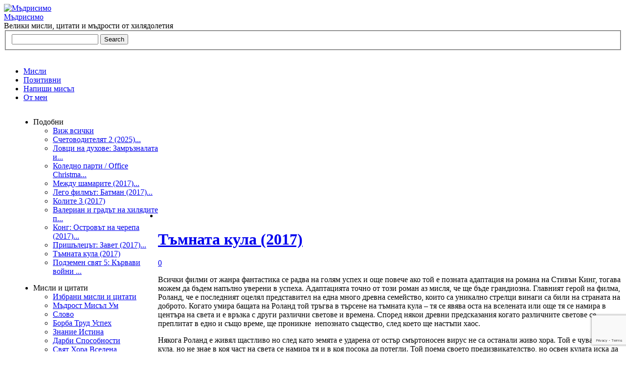

--- FILE ---
content_type: text/html; charset=UTF-8
request_url: https://xn----gtbmbarcd7ao6g.com/filmi/tamnata-kula-2017
body_size: 13525
content:
<!DOCTYPE html> 
<html xmlns="http://www.w3.org/1999/xhtml" dir="ltr" lang="en-US" xml:lang="en-US" prefix="og: https://ogp.me/ns#">
<head profile="http://gmpg.org/xfn/11">
<meta http-equiv="Content-Type" content="text/html; charset=UTF-8" />
<title>Тъмната кула (2017) | МъдрисимоМъдрисимо</title>
<link rel="stylesheet" href="https://xn----gtbmbarcd7ao6g.com/wp-content/themes/cloudy-blue-sky/style.css" type="text/css" media="screen" />



<!--  ОБЛАЦИ -->
<style type="text/css">
#cloud-holder {
	width: 100%;
	height: 340px;
	position: absolute;
	top: 0px;
	left: 0px;
	overflow: hidden;
	z-index: 0;
}
.cloud {
	position: absolute;
	background-repeat: no-repeat;
	z-index: 0;
}
</style>

<script type='text/javascript' src='https://xn----gtbmbarcd7ao6g.com/wp-content/themes/cloudy-blue-sky/jquery-1.8.3.min.js'></script>
<script type='text/javascript' src='https://xn----gtbmbarcd7ao6g.com/wp-content/themes/cloudy-blue-sky/rainbow.js'></script>
<script type="text/javascript">
var theme_dir_uri = 'https://xn----gtbmbarcd7ao6g.com/wp-content/themes/cloudy-blue-sky';
</script>

		<!-- All in One SEO 4.9.2 - aioseo.com -->
	<meta name="description" content="Един свят опустошен от вирус, Роланд трябва да намери Тъмната кула, която свързва различни светове и може да му помогна да спаси нашия." />
	<meta name="robots" content="max-image-preview:large" />
	<meta name="author" content="Мъдрисимо"/>
	<link rel="canonical" href="https://xn----gtbmbarcd7ao6g.com/filmi/tamnata-kula-2017" />
	<meta name="generator" content="All in One SEO (AIOSEO) 4.9.2" />
		<meta property="og:locale" content="en_US" />
		<meta property="og:site_name" content="Мъдрисимо - Велики мисли, цитати и мъдрости от хилядолетия" />
		<meta property="og:type" content="article" />
		<meta property="og:title" content="Тъмната кула (2017) | Мъдрисимо" />
		<meta property="og:description" content="Един свят опустошен от вирус, Роланд трябва да намери Тъмната кула, която свързва различни светове и може да му помогна да спаси нашия." />
		<meta property="og:url" content="https://xn----gtbmbarcd7ao6g.com/filmi/tamnata-kula-2017" />
		<meta property="article:published_time" content="2016-10-28T13:54:24+00:00" />
		<meta property="article:modified_time" content="2016-10-28T13:54:24+00:00" />
		<meta name="twitter:card" content="summary" />
		<meta name="twitter:title" content="Тъмната кула (2017) | Мъдрисимо" />
		<meta name="twitter:description" content="Един свят опустошен от вирус, Роланд трябва да намери Тъмната кула, която свързва различни светове и може да му помогна да спаси нашия." />
		<script type="application/ld+json" class="aioseo-schema">
			{"@context":"https:\/\/schema.org","@graph":[{"@type":"Article","@id":"https:\/\/xn----gtbmbarcd7ao6g.com\/filmi\/tamnata-kula-2017#article","name":"\u0422\u044a\u043c\u043d\u0430\u0442\u0430 \u043a\u0443\u043b\u0430 (2017) | \u041c\u044a\u0434\u0440\u0438\u0441\u0438\u043c\u043e","headline":"\u0422\u044a\u043c\u043d\u0430\u0442\u0430 \u043a\u0443\u043b\u0430 (2017)","author":{"@id":"https:\/\/xn----gtbmbarcd7ao6g.com\/author\/admin\/#author"},"publisher":{"@id":"https:\/\/xn----gtbmbarcd7ao6g.com\/#organization"},"datePublished":"2016-10-28T13:54:24+00:00","dateModified":"2016-10-28T13:54:24+00:00","inLanguage":"en-US","mainEntityOfPage":{"@id":"https:\/\/xn----gtbmbarcd7ao6g.com\/filmi\/tamnata-kula-2017#webpage"},"isPartOf":{"@id":"https:\/\/xn----gtbmbarcd7ao6g.com\/filmi\/tamnata-kula-2017#webpage"},"articleSection":"\u0424\u0438\u043b\u043c\u0438"},{"@type":"BreadcrumbList","@id":"https:\/\/xn----gtbmbarcd7ao6g.com\/filmi\/tamnata-kula-2017#breadcrumblist","itemListElement":[{"@type":"ListItem","@id":"https:\/\/xn----gtbmbarcd7ao6g.com#listItem","position":1,"name":"Home","item":"https:\/\/xn----gtbmbarcd7ao6g.com","nextItem":{"@type":"ListItem","@id":"https:\/\/xn----gtbmbarcd7ao6g.com\/category\/filmi\/#listItem","name":"\u0424\u0438\u043b\u043c\u0438"}},{"@type":"ListItem","@id":"https:\/\/xn----gtbmbarcd7ao6g.com\/category\/filmi\/#listItem","position":2,"name":"\u0424\u0438\u043b\u043c\u0438","item":"https:\/\/xn----gtbmbarcd7ao6g.com\/category\/filmi\/","nextItem":{"@type":"ListItem","@id":"https:\/\/xn----gtbmbarcd7ao6g.com\/filmi\/tamnata-kula-2017#listItem","name":"\u0422\u044a\u043c\u043d\u0430\u0442\u0430 \u043a\u0443\u043b\u0430 (2017)"},"previousItem":{"@type":"ListItem","@id":"https:\/\/xn----gtbmbarcd7ao6g.com#listItem","name":"Home"}},{"@type":"ListItem","@id":"https:\/\/xn----gtbmbarcd7ao6g.com\/filmi\/tamnata-kula-2017#listItem","position":3,"name":"\u0422\u044a\u043c\u043d\u0430\u0442\u0430 \u043a\u0443\u043b\u0430 (2017)","previousItem":{"@type":"ListItem","@id":"https:\/\/xn----gtbmbarcd7ao6g.com\/category\/filmi\/#listItem","name":"\u0424\u0438\u043b\u043c\u0438"}}]},{"@type":"Organization","@id":"https:\/\/xn----gtbmbarcd7ao6g.com\/#organization","name":"\u041c\u044a\u0434\u0440\u0438\u0441\u0438\u043c\u043e","description":"\u0412\u0435\u043b\u0438\u043a\u0438 \u043c\u0438\u0441\u043b\u0438, \u0446\u0438\u0442\u0430\u0442\u0438 \u0438 \u043c\u044a\u0434\u0440\u043e\u0441\u0442\u0438 \u043e\u0442 \u0445\u0438\u043b\u044f\u0434\u043e\u043b\u0435\u0442\u0438\u044f","url":"https:\/\/xn----gtbmbarcd7ao6g.com\/"},{"@type":"Person","@id":"https:\/\/xn----gtbmbarcd7ao6g.com\/author\/admin\/#author","url":"https:\/\/xn----gtbmbarcd7ao6g.com\/author\/admin\/","name":"\u041c\u044a\u0434\u0440\u0438\u0441\u0438\u043c\u043e"},{"@type":"WebPage","@id":"https:\/\/xn----gtbmbarcd7ao6g.com\/filmi\/tamnata-kula-2017#webpage","url":"https:\/\/xn----gtbmbarcd7ao6g.com\/filmi\/tamnata-kula-2017","name":"\u0422\u044a\u043c\u043d\u0430\u0442\u0430 \u043a\u0443\u043b\u0430 (2017) | \u041c\u044a\u0434\u0440\u0438\u0441\u0438\u043c\u043e","description":"\u0415\u0434\u0438\u043d \u0441\u0432\u044f\u0442 \u043e\u043f\u0443\u0441\u0442\u043e\u0448\u0435\u043d \u043e\u0442 \u0432\u0438\u0440\u0443\u0441, \u0420\u043e\u043b\u0430\u043d\u0434 \u0442\u0440\u044f\u0431\u0432\u0430 \u0434\u0430 \u043d\u0430\u043c\u0435\u0440\u0438 \u0422\u044a\u043c\u043d\u0430\u0442\u0430 \u043a\u0443\u043b\u0430, \u043a\u043e\u044f\u0442\u043e \u0441\u0432\u044a\u0440\u0437\u0432\u0430 \u0440\u0430\u0437\u043b\u0438\u0447\u043d\u0438 \u0441\u0432\u0435\u0442\u043e\u0432\u0435 \u0438 \u043c\u043e\u0436\u0435 \u0434\u0430 \u043c\u0443 \u043f\u043e\u043c\u043e\u0433\u043d\u0430 \u0434\u0430 \u0441\u043f\u0430\u0441\u0438 \u043d\u0430\u0448\u0438\u044f.","inLanguage":"en-US","isPartOf":{"@id":"https:\/\/xn----gtbmbarcd7ao6g.com\/#website"},"breadcrumb":{"@id":"https:\/\/xn----gtbmbarcd7ao6g.com\/filmi\/tamnata-kula-2017#breadcrumblist"},"author":{"@id":"https:\/\/xn----gtbmbarcd7ao6g.com\/author\/admin\/#author"},"creator":{"@id":"https:\/\/xn----gtbmbarcd7ao6g.com\/author\/admin\/#author"},"datePublished":"2016-10-28T13:54:24+00:00","dateModified":"2016-10-28T13:54:24+00:00"},{"@type":"WebSite","@id":"https:\/\/xn----gtbmbarcd7ao6g.com\/#website","url":"https:\/\/xn----gtbmbarcd7ao6g.com\/","name":"\u041c\u044a\u0434\u0440\u0438\u0441\u0438\u043c\u043e","description":"\u0412\u0435\u043b\u0438\u043a\u0438 \u043c\u0438\u0441\u043b\u0438, \u0446\u0438\u0442\u0430\u0442\u0438 \u0438 \u043c\u044a\u0434\u0440\u043e\u0441\u0442\u0438 \u043e\u0442 \u0445\u0438\u043b\u044f\u0434\u043e\u043b\u0435\u0442\u0438\u044f","inLanguage":"en-US","publisher":{"@id":"https:\/\/xn----gtbmbarcd7ao6g.com\/#organization"}}]}
		</script>
		<!-- All in One SEO -->

<link rel='dns-prefetch' href='//fonts.googleapis.com' />
<link rel="alternate" title="oEmbed (JSON)" type="application/json+oembed" href="https://xn----gtbmbarcd7ao6g.com/wp-json/oembed/1.0/embed?url=https%3A%2F%2Fxn----gtbmbarcd7ao6g.com%2Ffilmi%2Ftamnata-kula-2017" />
<link rel="alternate" title="oEmbed (XML)" type="text/xml+oembed" href="https://xn----gtbmbarcd7ao6g.com/wp-json/oembed/1.0/embed?url=https%3A%2F%2Fxn----gtbmbarcd7ao6g.com%2Ffilmi%2Ftamnata-kula-2017&#038;format=xml" />
<style id='wp-img-auto-sizes-contain-inline-css' type='text/css'>
img:is([sizes=auto i],[sizes^="auto," i]){contain-intrinsic-size:3000px 1500px}
/*# sourceURL=wp-img-auto-sizes-contain-inline-css */
</style>
<link rel='stylesheet' id='cloudy-google-fonts-css' href='https://fonts.googleapis.com/css?family=Yanone+Kaffeesatz%3A200%2C400&#038;ver=6.9' type='text/css' media='screen' />
<style id='wp-emoji-styles-inline-css' type='text/css'>

	img.wp-smiley, img.emoji {
		display: inline !important;
		border: none !important;
		box-shadow: none !important;
		height: 1em !important;
		width: 1em !important;
		margin: 0 0.07em !important;
		vertical-align: -0.1em !important;
		background: none !important;
		padding: 0 !important;
	}
/*# sourceURL=wp-emoji-styles-inline-css */
</style>
<style id='wp-block-library-inline-css' type='text/css'>
:root{--wp-block-synced-color:#7a00df;--wp-block-synced-color--rgb:122,0,223;--wp-bound-block-color:var(--wp-block-synced-color);--wp-editor-canvas-background:#ddd;--wp-admin-theme-color:#007cba;--wp-admin-theme-color--rgb:0,124,186;--wp-admin-theme-color-darker-10:#006ba1;--wp-admin-theme-color-darker-10--rgb:0,107,160.5;--wp-admin-theme-color-darker-20:#005a87;--wp-admin-theme-color-darker-20--rgb:0,90,135;--wp-admin-border-width-focus:2px}@media (min-resolution:192dpi){:root{--wp-admin-border-width-focus:1.5px}}.wp-element-button{cursor:pointer}:root .has-very-light-gray-background-color{background-color:#eee}:root .has-very-dark-gray-background-color{background-color:#313131}:root .has-very-light-gray-color{color:#eee}:root .has-very-dark-gray-color{color:#313131}:root .has-vivid-green-cyan-to-vivid-cyan-blue-gradient-background{background:linear-gradient(135deg,#00d084,#0693e3)}:root .has-purple-crush-gradient-background{background:linear-gradient(135deg,#34e2e4,#4721fb 50%,#ab1dfe)}:root .has-hazy-dawn-gradient-background{background:linear-gradient(135deg,#faaca8,#dad0ec)}:root .has-subdued-olive-gradient-background{background:linear-gradient(135deg,#fafae1,#67a671)}:root .has-atomic-cream-gradient-background{background:linear-gradient(135deg,#fdd79a,#004a59)}:root .has-nightshade-gradient-background{background:linear-gradient(135deg,#330968,#31cdcf)}:root .has-midnight-gradient-background{background:linear-gradient(135deg,#020381,#2874fc)}:root{--wp--preset--font-size--normal:16px;--wp--preset--font-size--huge:42px}.has-regular-font-size{font-size:1em}.has-larger-font-size{font-size:2.625em}.has-normal-font-size{font-size:var(--wp--preset--font-size--normal)}.has-huge-font-size{font-size:var(--wp--preset--font-size--huge)}.has-text-align-center{text-align:center}.has-text-align-left{text-align:left}.has-text-align-right{text-align:right}.has-fit-text{white-space:nowrap!important}#end-resizable-editor-section{display:none}.aligncenter{clear:both}.items-justified-left{justify-content:flex-start}.items-justified-center{justify-content:center}.items-justified-right{justify-content:flex-end}.items-justified-space-between{justify-content:space-between}.screen-reader-text{border:0;clip-path:inset(50%);height:1px;margin:-1px;overflow:hidden;padding:0;position:absolute;width:1px;word-wrap:normal!important}.screen-reader-text:focus{background-color:#ddd;clip-path:none;color:#444;display:block;font-size:1em;height:auto;left:5px;line-height:normal;padding:15px 23px 14px;text-decoration:none;top:5px;width:auto;z-index:100000}html :where(.has-border-color){border-style:solid}html :where([style*=border-top-color]){border-top-style:solid}html :where([style*=border-right-color]){border-right-style:solid}html :where([style*=border-bottom-color]){border-bottom-style:solid}html :where([style*=border-left-color]){border-left-style:solid}html :where([style*=border-width]){border-style:solid}html :where([style*=border-top-width]){border-top-style:solid}html :where([style*=border-right-width]){border-right-style:solid}html :where([style*=border-bottom-width]){border-bottom-style:solid}html :where([style*=border-left-width]){border-left-style:solid}html :where(img[class*=wp-image-]){height:auto;max-width:100%}:where(figure){margin:0 0 1em}html :where(.is-position-sticky){--wp-admin--admin-bar--position-offset:var(--wp-admin--admin-bar--height,0px)}@media screen and (max-width:600px){html :where(.is-position-sticky){--wp-admin--admin-bar--position-offset:0px}}

/*# sourceURL=wp-block-library-inline-css */
</style><style id='global-styles-inline-css' type='text/css'>
:root{--wp--preset--aspect-ratio--square: 1;--wp--preset--aspect-ratio--4-3: 4/3;--wp--preset--aspect-ratio--3-4: 3/4;--wp--preset--aspect-ratio--3-2: 3/2;--wp--preset--aspect-ratio--2-3: 2/3;--wp--preset--aspect-ratio--16-9: 16/9;--wp--preset--aspect-ratio--9-16: 9/16;--wp--preset--color--black: #000000;--wp--preset--color--cyan-bluish-gray: #abb8c3;--wp--preset--color--white: #ffffff;--wp--preset--color--pale-pink: #f78da7;--wp--preset--color--vivid-red: #cf2e2e;--wp--preset--color--luminous-vivid-orange: #ff6900;--wp--preset--color--luminous-vivid-amber: #fcb900;--wp--preset--color--light-green-cyan: #7bdcb5;--wp--preset--color--vivid-green-cyan: #00d084;--wp--preset--color--pale-cyan-blue: #8ed1fc;--wp--preset--color--vivid-cyan-blue: #0693e3;--wp--preset--color--vivid-purple: #9b51e0;--wp--preset--gradient--vivid-cyan-blue-to-vivid-purple: linear-gradient(135deg,rgb(6,147,227) 0%,rgb(155,81,224) 100%);--wp--preset--gradient--light-green-cyan-to-vivid-green-cyan: linear-gradient(135deg,rgb(122,220,180) 0%,rgb(0,208,130) 100%);--wp--preset--gradient--luminous-vivid-amber-to-luminous-vivid-orange: linear-gradient(135deg,rgb(252,185,0) 0%,rgb(255,105,0) 100%);--wp--preset--gradient--luminous-vivid-orange-to-vivid-red: linear-gradient(135deg,rgb(255,105,0) 0%,rgb(207,46,46) 100%);--wp--preset--gradient--very-light-gray-to-cyan-bluish-gray: linear-gradient(135deg,rgb(238,238,238) 0%,rgb(169,184,195) 100%);--wp--preset--gradient--cool-to-warm-spectrum: linear-gradient(135deg,rgb(74,234,220) 0%,rgb(151,120,209) 20%,rgb(207,42,186) 40%,rgb(238,44,130) 60%,rgb(251,105,98) 80%,rgb(254,248,76) 100%);--wp--preset--gradient--blush-light-purple: linear-gradient(135deg,rgb(255,206,236) 0%,rgb(152,150,240) 100%);--wp--preset--gradient--blush-bordeaux: linear-gradient(135deg,rgb(254,205,165) 0%,rgb(254,45,45) 50%,rgb(107,0,62) 100%);--wp--preset--gradient--luminous-dusk: linear-gradient(135deg,rgb(255,203,112) 0%,rgb(199,81,192) 50%,rgb(65,88,208) 100%);--wp--preset--gradient--pale-ocean: linear-gradient(135deg,rgb(255,245,203) 0%,rgb(182,227,212) 50%,rgb(51,167,181) 100%);--wp--preset--gradient--electric-grass: linear-gradient(135deg,rgb(202,248,128) 0%,rgb(113,206,126) 100%);--wp--preset--gradient--midnight: linear-gradient(135deg,rgb(2,3,129) 0%,rgb(40,116,252) 100%);--wp--preset--font-size--small: 13px;--wp--preset--font-size--medium: 20px;--wp--preset--font-size--large: 36px;--wp--preset--font-size--x-large: 42px;--wp--preset--spacing--20: 0.44rem;--wp--preset--spacing--30: 0.67rem;--wp--preset--spacing--40: 1rem;--wp--preset--spacing--50: 1.5rem;--wp--preset--spacing--60: 2.25rem;--wp--preset--spacing--70: 3.38rem;--wp--preset--spacing--80: 5.06rem;--wp--preset--shadow--natural: 6px 6px 9px rgba(0, 0, 0, 0.2);--wp--preset--shadow--deep: 12px 12px 50px rgba(0, 0, 0, 0.4);--wp--preset--shadow--sharp: 6px 6px 0px rgba(0, 0, 0, 0.2);--wp--preset--shadow--outlined: 6px 6px 0px -3px rgb(255, 255, 255), 6px 6px rgb(0, 0, 0);--wp--preset--shadow--crisp: 6px 6px 0px rgb(0, 0, 0);}:where(.is-layout-flex){gap: 0.5em;}:where(.is-layout-grid){gap: 0.5em;}body .is-layout-flex{display: flex;}.is-layout-flex{flex-wrap: wrap;align-items: center;}.is-layout-flex > :is(*, div){margin: 0;}body .is-layout-grid{display: grid;}.is-layout-grid > :is(*, div){margin: 0;}:where(.wp-block-columns.is-layout-flex){gap: 2em;}:where(.wp-block-columns.is-layout-grid){gap: 2em;}:where(.wp-block-post-template.is-layout-flex){gap: 1.25em;}:where(.wp-block-post-template.is-layout-grid){gap: 1.25em;}.has-black-color{color: var(--wp--preset--color--black) !important;}.has-cyan-bluish-gray-color{color: var(--wp--preset--color--cyan-bluish-gray) !important;}.has-white-color{color: var(--wp--preset--color--white) !important;}.has-pale-pink-color{color: var(--wp--preset--color--pale-pink) !important;}.has-vivid-red-color{color: var(--wp--preset--color--vivid-red) !important;}.has-luminous-vivid-orange-color{color: var(--wp--preset--color--luminous-vivid-orange) !important;}.has-luminous-vivid-amber-color{color: var(--wp--preset--color--luminous-vivid-amber) !important;}.has-light-green-cyan-color{color: var(--wp--preset--color--light-green-cyan) !important;}.has-vivid-green-cyan-color{color: var(--wp--preset--color--vivid-green-cyan) !important;}.has-pale-cyan-blue-color{color: var(--wp--preset--color--pale-cyan-blue) !important;}.has-vivid-cyan-blue-color{color: var(--wp--preset--color--vivid-cyan-blue) !important;}.has-vivid-purple-color{color: var(--wp--preset--color--vivid-purple) !important;}.has-black-background-color{background-color: var(--wp--preset--color--black) !important;}.has-cyan-bluish-gray-background-color{background-color: var(--wp--preset--color--cyan-bluish-gray) !important;}.has-white-background-color{background-color: var(--wp--preset--color--white) !important;}.has-pale-pink-background-color{background-color: var(--wp--preset--color--pale-pink) !important;}.has-vivid-red-background-color{background-color: var(--wp--preset--color--vivid-red) !important;}.has-luminous-vivid-orange-background-color{background-color: var(--wp--preset--color--luminous-vivid-orange) !important;}.has-luminous-vivid-amber-background-color{background-color: var(--wp--preset--color--luminous-vivid-amber) !important;}.has-light-green-cyan-background-color{background-color: var(--wp--preset--color--light-green-cyan) !important;}.has-vivid-green-cyan-background-color{background-color: var(--wp--preset--color--vivid-green-cyan) !important;}.has-pale-cyan-blue-background-color{background-color: var(--wp--preset--color--pale-cyan-blue) !important;}.has-vivid-cyan-blue-background-color{background-color: var(--wp--preset--color--vivid-cyan-blue) !important;}.has-vivid-purple-background-color{background-color: var(--wp--preset--color--vivid-purple) !important;}.has-black-border-color{border-color: var(--wp--preset--color--black) !important;}.has-cyan-bluish-gray-border-color{border-color: var(--wp--preset--color--cyan-bluish-gray) !important;}.has-white-border-color{border-color: var(--wp--preset--color--white) !important;}.has-pale-pink-border-color{border-color: var(--wp--preset--color--pale-pink) !important;}.has-vivid-red-border-color{border-color: var(--wp--preset--color--vivid-red) !important;}.has-luminous-vivid-orange-border-color{border-color: var(--wp--preset--color--luminous-vivid-orange) !important;}.has-luminous-vivid-amber-border-color{border-color: var(--wp--preset--color--luminous-vivid-amber) !important;}.has-light-green-cyan-border-color{border-color: var(--wp--preset--color--light-green-cyan) !important;}.has-vivid-green-cyan-border-color{border-color: var(--wp--preset--color--vivid-green-cyan) !important;}.has-pale-cyan-blue-border-color{border-color: var(--wp--preset--color--pale-cyan-blue) !important;}.has-vivid-cyan-blue-border-color{border-color: var(--wp--preset--color--vivid-cyan-blue) !important;}.has-vivid-purple-border-color{border-color: var(--wp--preset--color--vivid-purple) !important;}.has-vivid-cyan-blue-to-vivid-purple-gradient-background{background: var(--wp--preset--gradient--vivid-cyan-blue-to-vivid-purple) !important;}.has-light-green-cyan-to-vivid-green-cyan-gradient-background{background: var(--wp--preset--gradient--light-green-cyan-to-vivid-green-cyan) !important;}.has-luminous-vivid-amber-to-luminous-vivid-orange-gradient-background{background: var(--wp--preset--gradient--luminous-vivid-amber-to-luminous-vivid-orange) !important;}.has-luminous-vivid-orange-to-vivid-red-gradient-background{background: var(--wp--preset--gradient--luminous-vivid-orange-to-vivid-red) !important;}.has-very-light-gray-to-cyan-bluish-gray-gradient-background{background: var(--wp--preset--gradient--very-light-gray-to-cyan-bluish-gray) !important;}.has-cool-to-warm-spectrum-gradient-background{background: var(--wp--preset--gradient--cool-to-warm-spectrum) !important;}.has-blush-light-purple-gradient-background{background: var(--wp--preset--gradient--blush-light-purple) !important;}.has-blush-bordeaux-gradient-background{background: var(--wp--preset--gradient--blush-bordeaux) !important;}.has-luminous-dusk-gradient-background{background: var(--wp--preset--gradient--luminous-dusk) !important;}.has-pale-ocean-gradient-background{background: var(--wp--preset--gradient--pale-ocean) !important;}.has-electric-grass-gradient-background{background: var(--wp--preset--gradient--electric-grass) !important;}.has-midnight-gradient-background{background: var(--wp--preset--gradient--midnight) !important;}.has-small-font-size{font-size: var(--wp--preset--font-size--small) !important;}.has-medium-font-size{font-size: var(--wp--preset--font-size--medium) !important;}.has-large-font-size{font-size: var(--wp--preset--font-size--large) !important;}.has-x-large-font-size{font-size: var(--wp--preset--font-size--x-large) !important;}
/*# sourceURL=global-styles-inline-css */
</style>

<style id='classic-theme-styles-inline-css' type='text/css'>
/*! This file is auto-generated */
.wp-block-button__link{color:#fff;background-color:#32373c;border-radius:9999px;box-shadow:none;text-decoration:none;padding:calc(.667em + 2px) calc(1.333em + 2px);font-size:1.125em}.wp-block-file__button{background:#32373c;color:#fff;text-decoration:none}
/*# sourceURL=/wp-includes/css/classic-themes.min.css */
</style>
<link rel='stylesheet' id='contact-form-7-css' href='https://xn----gtbmbarcd7ao6g.com/wp-content/plugins/contact-form-7/includes/css/styles.css?ver=6.1.4' type='text/css' media='all' />
<link rel='stylesheet' id='cookie-notice-front-css' href='https://xn----gtbmbarcd7ao6g.com/wp-content/plugins/cookie-notice/css/front.min.css?ver=2.5.11' type='text/css' media='all' />
<link rel='stylesheet' id='fancybox-for-wp-css' href='https://xn----gtbmbarcd7ao6g.com/wp-content/plugins/fancybox-for-wordpress/assets/css/fancybox.css?ver=1.3.4' type='text/css' media='all' />
<script type="text/javascript" src="https://xn----gtbmbarcd7ao6g.com/wp-includes/js/jquery/jquery.min.js?ver=3.7.1" id="jquery-core-js"></script>
<script type="text/javascript" src="https://xn----gtbmbarcd7ao6g.com/wp-includes/js/jquery/jquery-migrate.min.js?ver=3.4.1" id="jquery-migrate-js"></script>
<script type="text/javascript" src="https://xn----gtbmbarcd7ao6g.com/wp-content/themes/cloudy-blue-sky/cloudy.js?ver=6.9" id="cloudy-js"></script>
<script type="text/javascript" id="cookie-notice-front-js-before">
/* <![CDATA[ */
var cnArgs = {"ajaxUrl":"https:\/\/xn----gtbmbarcd7ao6g.com\/wp-admin\/admin-ajax.php","nonce":"129a2982ad","hideEffect":"fade","position":"bottom","onScroll":false,"onScrollOffset":100,"onClick":false,"cookieName":"cookie_notice_accepted","cookieTime":2592000,"cookieTimeRejected":2592000,"globalCookie":false,"redirection":false,"cache":false,"revokeCookies":false,"revokeCookiesOpt":"automatic"};

//# sourceURL=cookie-notice-front-js-before
/* ]]> */
</script>
<script type="text/javascript" src="https://xn----gtbmbarcd7ao6g.com/wp-content/plugins/cookie-notice/js/front.min.js?ver=2.5.11" id="cookie-notice-front-js"></script>
<script type="text/javascript" src="https://xn----gtbmbarcd7ao6g.com/wp-content/plugins/fancybox-for-wordpress/assets/js/purify.min.js?ver=1.3.4" id="purify-js"></script>
<script type="text/javascript" src="https://xn----gtbmbarcd7ao6g.com/wp-content/plugins/fancybox-for-wordpress/assets/js/jquery.fancybox.js?ver=1.3.4" id="fancybox-for-wp-js"></script>
<link rel="https://api.w.org/" href="https://xn----gtbmbarcd7ao6g.com/wp-json/" /><link rel="alternate" title="JSON" type="application/json" href="https://xn----gtbmbarcd7ao6g.com/wp-json/wp/v2/posts/3556" /><link rel='shortlink' href='https://xn----gtbmbarcd7ao6g.com/?p=3556' />

<!-- Fancybox for WordPress v3.3.7 -->
<style type="text/css">
	.fancybox-slide--image .fancybox-content{background-color: #FFFFFF}
	
	img.fancybox-image{border-width:10px;border-color:#FFFFFF;border-style:solid;}
	div.fancybox-bg{background-color:rgba(0,0,0,0.7);opacity:1 !important;}div.fancybox-content{border-color:#FFFFFF}
	
	div.fancybox-content{background-color:#FFFFFF;border:1px solid #BBBBBB}
	
	
	
	
	div.fancybox-caption p.caption-title{display:inline-block}
	div.fancybox-caption p.caption-title{font-size:14px}
	div.fancybox-caption p.caption-title{color:#fff}
	div.fancybox-caption {color:#333333}div.fancybox-caption p.caption-title {background:#fff;color:#000;padding:10px 30px;width:auto;}body.fancybox-active .fancybox-container .fancybox-stage .fancybox-content .fancybox-close-small{display:block;}
</style><script type="text/javascript">
	jQuery(function () {

		var mobileOnly = false;
		
		if (mobileOnly) {
			return;
		}

		jQuery.fn.getTitle = function () { // Copy the title of every IMG tag and add it to its parent A so that fancybox can show titles
			var arr = jQuery("a[data-fancybox]");jQuery.each(arr, function() {var title = jQuery(this).children("img").attr("title") || '';var figCaptionHtml = jQuery(this).next("figcaption").html() || '';var processedCaption = figCaptionHtml;if (figCaptionHtml.length && typeof DOMPurify === 'function') {processedCaption = DOMPurify.sanitize(figCaptionHtml, {USE_PROFILES: {html: true}});} else if (figCaptionHtml.length) {processedCaption = jQuery("<div>").text(figCaptionHtml).html();}var newTitle = title;if (processedCaption.length) {newTitle = title.length ? title + " " + processedCaption : processedCaption;}if (newTitle.length) {jQuery(this).attr("title", newTitle);}});		}

		// Supported file extensions

				var thumbnails = jQuery("a:has(img)").not(".nolightbox").not('.envira-gallery-link').not('.ngg-simplelightbox').filter(function () {
			return /\.(jpe?g|png|gif|mp4|webp|bmp|pdf)(\?[^/]*)*$/i.test(jQuery(this).attr('href'))
		});
		

		// Add data-type iframe for links that are not images or videos.
		var iframeLinks = jQuery('.fancyboxforwp').filter(function () {
			return !/\.(jpe?g|png|gif|mp4|webp|bmp|pdf)(\?[^/]*)*$/i.test(jQuery(this).attr('href'))
		}).filter(function () {
			return !/vimeo|youtube/i.test(jQuery(this).attr('href'))
		});
		iframeLinks.attr({"data-type": "iframe"}).getTitle();

				// Gallery All
		thumbnails.addClass("fancyboxforwp").attr("data-fancybox", "gallery").getTitle();
		iframeLinks.attr({"data-fancybox": "gallery"}).getTitle();

		// Gallery type NONE
		
		// Call fancybox and apply it on any link with a rel atribute that starts with "fancybox", with the options set on the admin panel
		jQuery("a.fancyboxforwp").fancyboxforwp({
			loop: false,
			smallBtn: true,
			zoomOpacity: "auto",
			animationEffect: "elastic",
			animationDuration: 400,
			transitionEffect: "fade",
			transitionDuration: "300",
			overlayShow: true,
			overlayOpacity: "0.7",
			titleShow: true,
			titlePosition: "float",
			keyboard: true,
			showCloseButton: true,
			arrows: true,
			clickContent:false,
			clickSlide: "close",
			mobile: {
				clickContent: function (current, event) {
					return current.type === "image" ? "toggleControls" : false;
				},
				clickSlide: function (current, event) {
					return current.type === "image" ? "close" : "close";
				},
			},
			wheel: false,
			toolbar: true,
			preventCaptionOverlap: true,
			onInit: function() { },			onDeactivate
	: function() { },		beforeClose: function() { },			afterShow: function(instance) { jQuery( ".fancybox-image" ).on("click", function( ){ ( instance.isScaledDown() ) ? instance.scaleToActual() : instance.scaleToFit() }) },				afterClose: function() { },					caption : function( instance, item ) {var title = "";if("undefined" != typeof jQuery(this).context ){var title = jQuery(this).context.title;} else { var title = ("undefined" != typeof jQuery(this).attr("title")) ? jQuery(this).attr("title") : false;}var caption = jQuery(this).data('caption') || '';if ( item.type === 'image' && title.length ) {caption = (caption.length ? caption + '<br />' : '') + '<p class="caption-title">'+jQuery("<div>").text(title).html()+'</p>' ;}if (typeof DOMPurify === "function" && caption.length) { return DOMPurify.sanitize(caption, {USE_PROFILES: {html: true}}); } else { return jQuery("<div>").text(caption).html(); }},
		afterLoad : "",
			})
		;

			})
</script>
<!-- END Fancybox for WordPress -->
<link rel="icon" href="https://xn----gtbmbarcd7ao6g.com/wp-content/uploads/2020/04/favicons.png" sizes="32x32" />
<link rel="icon" href="https://xn----gtbmbarcd7ao6g.com/wp-content/uploads/2020/04/favicons.png" sizes="192x192" />
<link rel="apple-touch-icon" href="https://xn----gtbmbarcd7ao6g.com/wp-content/uploads/2020/04/favicons.png" />
<meta name="msapplication-TileImage" content="https://xn----gtbmbarcd7ao6g.com/wp-content/uploads/2020/04/favicons.png" />
<script>
  (function(i,s,o,g,r,a,m){i['GoogleAnalyticsObject']=r;i[r]=i[r]||function(){
  (i[r].q=i[r].q||[]).push(arguments)},i[r].l=1*new Date();a=s.createElement(o),
  m=s.getElementsByTagName(o)[0];a.async=1;a.src=g;m.parentNode.insertBefore(a,m)
  })(window,document,'script','//www.google-analytics.com/analytics.js','ga');

  ga('create', 'UA-32228367-1', 'auto');
  ga('send', 'pageview');

</script>
</head>
<body class="wp-singular post-template-default single single-post postid-3556 single-format-standard wp-theme-cloudy-blue-sky cookies-not-set">






<div id="cloud-holder"></div>


<div class="header">
<div class="logo">
    <div class="logo-image"><a href="https://xn----gtbmbarcd7ao6g.com/"><img src="https://xn----gtbmbarcd7ao6g.com/wp-content/themes/cloudy-blue-sky/images/logo.png" alt="Мъдрисимо" /></a></div>
    <div class="name font-400"><a href="https://xn----gtbmbarcd7ao6g.com/">Мъдрисимо</a></div>
  	<div class="desc">Велики мисли, цитати и мъдрости от хилядолетия</div>
	<div class="header-search-box">
<form method="get" class="searchform" action="https://xn----gtbmbarcd7ao6g.com/">
		<fieldset>
				<input type="text" value="" name="s" id="s" />
				<button type="submit" id="searchsubmit" value="Search">Search</button>
		</fieldset>
	</form>
</div><div id="openCloseIdentifier">&nbsp;</div>
	<div class="header-menu">
		<div class="menu-{menu slug}-container"><ul id="menu-menu" class="menu"><li id="menu-item-3096" class="menu-item menu-item-type-post_type menu-item-object-page menu-item-3096"><a href="https://xn----gtbmbarcd7ao6g.com/%D0%BC%D0%B8%D1%81%D0%BB%D0%B8"><span><span>Мисли</span></span></a></li>
<li id="menu-item-3095" class="menu-item menu-item-type-post_type menu-item-object-page menu-item-3095"><a href="https://xn----gtbmbarcd7ao6g.com/%D0%BF%D0%BE%D0%B7%D0%B8%D1%82%D0%B8%D0%B2%D0%BD%D0%B8-%D0%BC%D0%B8%D1%81%D0%BB%D0%B8"><span><span>Позитивни</span></span></a></li>
<li id="menu-item-3094" class="menu-item menu-item-type-post_type menu-item-object-page menu-item-3094"><a href="https://xn----gtbmbarcd7ao6g.com/%D0%B2%D0%B0%D1%88%D0%B8%D1%82%D0%B5-%D0%BC%D0%B8%D1%81%D0%BB%D0%B8"><span><span>Напиши мисъл</span></span></a></li>
<li id="menu-item-3093" class="menu-item menu-item-type-post_type menu-item-object-page menu-item-3093"><a href="https://xn----gtbmbarcd7ao6g.com/%D0%BE%D1%82-%D0%BC%D0%B5%D0%BD"><span><span>От мен</span></span></a></li>
</ul></div>    
<!--    
<a class="search-button i" id="open-search" href="javascript:void(0)">Search</a>
        <a class="rss-button i" href="https://xn----gtbmbarcd7ao6g.com/feed/">RSS 2.0 feed</a>
-->


    </div><!--header-menu-->
    <div class="clear"></div>
</div><!--logo-->
</div><!--header-->







<div class="content"> 

<div class="breadcrumbs">
    </div>

<div style="padding-left: 20px; float: left; width: 295px; width: 295px;"> <!-- общ div на двата sidebara  -->
<!-- Динамично меню  -->
<div class="sidebar2 drop-shadow2 lifted">
	<ul>
	<li>	
				<div class="title">Подобни</div>
		
			<div class="textwidget">
				<ul>
				<li class="cat-item">
				<a href="https://xn----gtbmbarcd7ao6g.com/category/filmi/">Виж всички</a>
				</li>
											<li class="cat-item">
							<a href="https://xn----gtbmbarcd7ao6g.com/filmi/the-accountant-2-2025" >Счетоводителят 2 (2025)...
 </a>
						</li>
											<li class="cat-item">
							<a href="https://xn----gtbmbarcd7ao6g.com/filmi/ghostbusters-frozen-empire-2024" >Ловци на духове: Замръзналата и...
 </a>
						</li>
											<li class="cat-item">
							<a href="https://xn----gtbmbarcd7ao6g.com/filmi/koledno-parti-2016" >Коледно парти / Office Christma...
 </a>
						</li>
											<li class="cat-item">
							<a href="https://xn----gtbmbarcd7ao6g.com/filmi/iumruchna-shvatka-2017" >Между шамарите (2017)...
 </a>
						</li>
											<li class="cat-item">
							<a href="https://xn----gtbmbarcd7ao6g.com/filmi/lego-filmi-barman-2017" >Лего филмът: Батман (2017)...
 </a>
						</li>
											<li class="cat-item">
							<a href="https://xn----gtbmbarcd7ao6g.com/filmi/kolite-3-2017" >Колите 3 (2017)
 </a>
						</li>
											<li class="cat-item">
							<a href="https://xn----gtbmbarcd7ao6g.com/filmi/valerian-i-gradat-na-hiliadite-planeti-2017" >Валериан и градът на хилядите п...
 </a>
						</li>
											<li class="cat-item">
							<a href="https://xn----gtbmbarcd7ao6g.com/fimli/kong-ostrovat-na-cherepa-2017" >Конг: Островът на черепа (2017)...
 </a>
						</li>
											<li class="cat-item">
							<a href="https://xn----gtbmbarcd7ao6g.com/filmi/prishalecat-zavet-2017" >Пришълецът: Завет (2017)...
 </a>
						</li>
											<li class="cat-item">
							<a href="https://xn----gtbmbarcd7ao6g.com/filmi/tamnata-kula-2017"  class="activ"  >Тъмната кула (2017)
 </a>
						</li>
											<li class="cat-item">
							<a href="https://xn----gtbmbarcd7ao6g.com/filmi/podzemen-sviat-karvavi-voiini-2017" >Подземен свят 5: Кървави войни ...
 </a>
						</li>
									</ul>
			</div>
				
</li>
</ul>		
</div>		
		
<!-- Динамично меню - Kumanov -->	









<!-- BEGIN sidebar drop-shadow lifted -->
<div class="sidebar drop-shadow lifted">
	<ul>
		<li><div class="title">Мисли и цитати</div>			<div class="textwidget"><ul>
<li class="cat-item cat-item-7"><a href="https://xn----gtbmbarcd7ao6g.com/фрази-мисли-цитати">Избрани мисли и цитати</a></li>
<li class="cat-item cat-item-8"><a href="https://xn----gtbmbarcd7ao6g.com/ум-мъдрост-мисъл-ум">Мъдрост Мисъл Ум</a></li>
<li class="cat-item cat-item-12"><a href="https://xn----gtbmbarcd7ao6g.com/слово/">Слово</a></li>
<li class="cat-item cat-item-12"><a href="https://xn----gtbmbarcd7ao6g.com/борба-стремеж-труд-успех">Борба Труд Успех</a></li>
<li class="cat-item cat-item-12"><a class="activ" href="https://xn----gtbmbarcd7ao6g.com/знание-истина-невежество">Знание Истина</a></li>
<li class="cat-item cat-item-8"><a href="https://xn----gtbmbarcd7ao6g.com/дарба">Дарби Способности</a></li>
<li class="cat-item cat-item-16"><a href="https://xn----gtbmbarcd7ao6g.com/вселена-свят">Свят Хора Вселена</a></li>
<li class="cat-item cat-item-16"><a href="https://xn----gtbmbarcd7ao6g.com/наука">Наука Опит Практика</a></li>
<li class="cat-item cat-item-8"><a href="https://xn----gtbmbarcd7ao6g.com/творчество-вдъхновение-въображение">Творчество Вдъхновение</a></li>
<li class="cat-item cat-item-8"><a href="https://xn----gtbmbarcd7ao6g.com/изкуство">Изкуство</a></li>
<li class="cat-item cat-item-11"><a href="https://xn----gtbmbarcd7ao6g.com/притчи">Притчи</a></li>
</ul>
<ul>
<li>
<div class="title">Любовни</div>
</li>
<li class="cat-item cat-item-4"><a href="https://xn----gtbmbarcd7ao6g.com/любовни-смс">Любовни смс, мисли и пожелания</a></li>
<li class="cat-item cat-item-12"><a href="https://xn----gtbmbarcd7ao6g.com/любовни-стихове">Любовни стихове</a></li>
<li class="cat-item cat-item-12"><a href="https://xn----gtbmbarcd7ao6g.com/любовни-писма">Любовни писма</a></li>
</ul>
<ul>
<li>
<div class="title">Други</div>
</li>
<li class="cat-item"><a href="https://xn----gtbmbarcd7ao6g.com/стихотворения">Стихотворения</a></li>
<li class="cat-item cat-item-12"><a href="https://xn----gtbmbarcd7ao6g.com/вдъхвам-сила-и-надежда">Вдъхвам сила и надежда</a></li>
<li class="cat-item cat-item-15"><a href="https://xn----gtbmbarcd7ao6g.com/картички">Пожелания и картички</a></li>
<li>
<div class="title">Картинки</div>
</li>
<li class="cat-item cat-item-11"><a href="https://xn----gtbmbarcd7ao6g.com/картинки-с-надписи">Картинки с надписи</a></li>
<li class="cat-item cat-item-11"><a href="https://xn----gtbmbarcd7ao6g.com/любовни-смс/картинки">Любовни картинки</a></li>
<li class="cat-item cat-item-11"><a href="https://xn----gtbmbarcd7ao6g.com/видео">Видео клипове</a></li>
<li class="cat-item cat-item-11"><a href="http://мъдри-мисли.com/cookie-policy">Политика на бисквитки</a></li>
</ul>
</div>
		</li>	</ul>
</div>
<!-- END sidebar drop-shadow lifted --> 
</div> <!-- затваря двата леви слайда -->

<!-- BEGIN sidebar3 drop-shadow lifted -->
<div class="sidebar3 drop-shadow3 lifted">
	<ul>
		<li>			<div class="textwidget"><p><iframe id="myFrame" src="https://мъдри-мисли.com/wp-content/plugins/softideas/luck/index.php" width="328px" height="222px" frameborder="0"></iframe></p>
<style>.drop-shadow3 { background: none;}</style>
</div>
		</li>	</ul>
</div>
<!-- END sidebar drop-shadow lifted --><div class="main">  




				<div class="drop-shadow lifted post-3556 post type-post status-publish format-standard hentry category-filmi" id="post-3556">
		
  <h1 class="content-title"><a href="https://xn----gtbmbarcd7ao6g.com/filmi/tamnata-kula-2017" rel="bookmark" title="Тъмната кула (2017)">Тъмната кула (2017)</a></h1>
  <div class="comment-bubble i"><a href="https://xn----gtbmbarcd7ao6g.com/filmi/tamnata-kula-2017#respond">0</a></div>
         		<p>Всички филми от жанра фантастика се радва на голям успех и още повече ако той е позната адаптация на романа на Стивън Кинг, тогава можем да бъдем напълно уверени в успеха. Адаптацията точно от този роман аз мисля, че ще бъде грандиозна. Главният герой на филма, Роланд, че е последният оцелял представител на една много древна семейство, които са уникално стрелци винаги са били на страната на доброто. <span id="more-3556"></span>Когато умира бащата на Роланд той тръгва в търсене на тъмната кула &#8211; тя се явява оста на вселената или още тя се намира в центъра на света и е връзка с други различни светове и времена. Според някои древни предсказания когато различните светове се преплитат в едно и също време, ще проникне  непознато същество, след което ще настъпи хаос.</p>
<p>Някога Роланд е живял щастливо но след като земята е ударена от остър смъртоносен вирус не са останали живо хора. Той е чувал за тази кула, но не знае в коя част на света се намира тя и в коя посока да потегли. Той поема своето предизвикателство, но освен кулата иска да намери един мъж, който го наричат мъжа в черно. Роналд има лични мотиви към него за които иска да му отмъсти.</p>
<p>&nbsp;</p>
<p>Видео и плакат – в очакване</p>
<p>&nbsp;</p>
<p>&nbsp;</p>
<p>&nbsp;</p>
       		










        <div class="clear"></div>
		</div>
		

<!-- You can start editing here. -->






<div id="comments" class="comments drop-shadow lifted">
	<div id="respond" class="comment-respond">
		<h3 id="reply-title" class="comment-reply-title">Leave a Reply <small><a rel="nofollow" id="cancel-comment-reply-link" href="/filmi/tamnata-kula-2017#respond" style="display:none;">Cancel reply</a></small></h3><form action="https://xn----gtbmbarcd7ao6g.com/wp-comments-post.php" method="post" id="commentform" class="comment-form"><p class="comment-notes"><span id="email-notes">Your email address will not be published.</span> <span class="required-field-message">Required fields are marked <span class="required">*</span></span></p><p class="comment-form-comment"><label for="comment">Comment <span class="required">*</span></label> <textarea id="comment" name="comment" cols="45" rows="8" maxlength="65525" required="required"></textarea></p><p class="comment-form-author"><label for="author">Name</label> <input id="author" name="author" type="text" value="" size="30" maxlength="245" autocomplete="name" /></p>
<p class="comment-form-email"><label for="email">Email</label> <input id="email" name="email" type="text" value="" size="30" maxlength="100" aria-describedby="email-notes" autocomplete="email" /></p>
<p class="comment-form-url"><label for="url">Website</label> <input id="url" name="url" type="text" value="" size="30" maxlength="200" autocomplete="url" /></p>
<p class="form-submit"><input name="submit" type="submit" id="submit" class="submit" value="Post Comment" /> <input type='hidden' name='comment_post_ID' value='3556' id='comment_post_ID' />
<input type='hidden' name='comment_parent' id='comment_parent' value='0' />
</p><p style="display: none;"><input type="hidden" id="akismet_comment_nonce" name="akismet_comment_nonce" value="0a96d0de97" /></p><p style="display: none !important;" class="akismet-fields-container" data-prefix="ak_"><label>&#916;<textarea name="ak_hp_textarea" cols="45" rows="8" maxlength="100"></textarea></label><input type="hidden" id="ak_js_1" name="ak_js" value="203"/><script>document.getElementById( "ak_js_1" ).setAttribute( "value", ( new Date() ).getTime() );</script></p></form>	</div><!-- #respond -->
	<p class="akismet_comment_form_privacy_notice">This site uses Akismet to reduce spam. <a href="https://akismet.com/privacy/" target="_blank" rel="nofollow noopener">Learn how your comment data is processed.</a></p><div class="ec-ip-mess"></div>
</div><!--comments-->


</div> <!-- main -->


</div> <!-- content-->



<div class="footer">

  <!-- Copyright &copy; <b><a href="https://xn----gtbmbarcd7ao6g.com/">Мъдрисимо</a></b>. All rights reserved. -->  Мъдростта и съвършенството за което живеем 
<br> <br> <a href="http://мъдри-мисли.com/cookie-policy">Политика на бисквитки</a>
| <a href="http://мъдри-мисли.com/dek">Декларация на поверителност</a>
|	<a href="http://мъдри-мисли.com/contact">Контакти</a>
	
<!--footer-->




<script type="speculationrules">
{"prefetch":[{"source":"document","where":{"and":[{"href_matches":"/*"},{"not":{"href_matches":["/wp-*.php","/wp-admin/*","/wp-content/uploads/*","/wp-content/*","/wp-content/plugins/*","/wp-content/themes/cloudy-blue-sky/*","/*\\?(.+)"]}},{"not":{"selector_matches":"a[rel~=\"nofollow\"]"}},{"not":{"selector_matches":".no-prefetch, .no-prefetch a"}}]},"eagerness":"conservative"}]}
</script>
<script type="text/javascript" src="https://xn----gtbmbarcd7ao6g.com/wp-includes/js/comment-reply.min.js?ver=6.9" id="comment-reply-js" async="async" data-wp-strategy="async" fetchpriority="low"></script>
<script type="module"  src="https://xn----gtbmbarcd7ao6g.com/wp-content/plugins/all-in-one-seo-pack/dist/Lite/assets/table-of-contents.95d0dfce.js?ver=4.9.2" id="aioseo/js/src/vue/standalone/blocks/table-of-contents/frontend.js-js"></script>
<script type="text/javascript" src="https://xn----gtbmbarcd7ao6g.com/wp-includes/js/dist/hooks.min.js?ver=dd5603f07f9220ed27f1" id="wp-hooks-js"></script>
<script type="text/javascript" src="https://xn----gtbmbarcd7ao6g.com/wp-includes/js/dist/i18n.min.js?ver=c26c3dc7bed366793375" id="wp-i18n-js"></script>
<script type="text/javascript" id="wp-i18n-js-after">
/* <![CDATA[ */
wp.i18n.setLocaleData( { 'text direction\u0004ltr': [ 'ltr' ] } );
//# sourceURL=wp-i18n-js-after
/* ]]> */
</script>
<script type="text/javascript" src="https://xn----gtbmbarcd7ao6g.com/wp-content/plugins/contact-form-7/includes/swv/js/index.js?ver=6.1.4" id="swv-js"></script>
<script type="text/javascript" id="contact-form-7-js-before">
/* <![CDATA[ */
var wpcf7 = {
    "api": {
        "root": "https:\/\/xn----gtbmbarcd7ao6g.com\/wp-json\/",
        "namespace": "contact-form-7\/v1"
    }
};
//# sourceURL=contact-form-7-js-before
/* ]]> */
</script>
<script type="text/javascript" src="https://xn----gtbmbarcd7ao6g.com/wp-content/plugins/contact-form-7/includes/js/index.js?ver=6.1.4" id="contact-form-7-js"></script>
<script type="text/javascript" src="https://www.google.com/recaptcha/api.js?render=6LdiWIEUAAAAALHkrEHlRvztZhBcsOZVs_o8lcPN&amp;ver=3.0" id="google-recaptcha-js"></script>
<script type="text/javascript" src="https://xn----gtbmbarcd7ao6g.com/wp-includes/js/dist/vendor/wp-polyfill.min.js?ver=3.15.0" id="wp-polyfill-js"></script>
<script type="text/javascript" id="wpcf7-recaptcha-js-before">
/* <![CDATA[ */
var wpcf7_recaptcha = {
    "sitekey": "6LdiWIEUAAAAALHkrEHlRvztZhBcsOZVs_o8lcPN",
    "actions": {
        "homepage": "homepage",
        "contactform": "contactform"
    }
};
//# sourceURL=wpcf7-recaptcha-js-before
/* ]]> */
</script>
<script type="text/javascript" src="https://xn----gtbmbarcd7ao6g.com/wp-content/plugins/contact-form-7/modules/recaptcha/index.js?ver=6.1.4" id="wpcf7-recaptcha-js"></script>
<script defer type="text/javascript" src="https://xn----gtbmbarcd7ao6g.com/wp-content/plugins/akismet/_inc/akismet-frontend.js?ver=1766414853" id="akismet-frontend-js"></script>
<script id="wp-emoji-settings" type="application/json">
{"baseUrl":"https://s.w.org/images/core/emoji/17.0.2/72x72/","ext":".png","svgUrl":"https://s.w.org/images/core/emoji/17.0.2/svg/","svgExt":".svg","source":{"concatemoji":"https://xn----gtbmbarcd7ao6g.com/wp-includes/js/wp-emoji-release.min.js?ver=6.9"}}
</script>
<script type="module">
/* <![CDATA[ */
/*! This file is auto-generated */
const a=JSON.parse(document.getElementById("wp-emoji-settings").textContent),o=(window._wpemojiSettings=a,"wpEmojiSettingsSupports"),s=["flag","emoji"];function i(e){try{var t={supportTests:e,timestamp:(new Date).valueOf()};sessionStorage.setItem(o,JSON.stringify(t))}catch(e){}}function c(e,t,n){e.clearRect(0,0,e.canvas.width,e.canvas.height),e.fillText(t,0,0);t=new Uint32Array(e.getImageData(0,0,e.canvas.width,e.canvas.height).data);e.clearRect(0,0,e.canvas.width,e.canvas.height),e.fillText(n,0,0);const a=new Uint32Array(e.getImageData(0,0,e.canvas.width,e.canvas.height).data);return t.every((e,t)=>e===a[t])}function p(e,t){e.clearRect(0,0,e.canvas.width,e.canvas.height),e.fillText(t,0,0);var n=e.getImageData(16,16,1,1);for(let e=0;e<n.data.length;e++)if(0!==n.data[e])return!1;return!0}function u(e,t,n,a){switch(t){case"flag":return n(e,"\ud83c\udff3\ufe0f\u200d\u26a7\ufe0f","\ud83c\udff3\ufe0f\u200b\u26a7\ufe0f")?!1:!n(e,"\ud83c\udde8\ud83c\uddf6","\ud83c\udde8\u200b\ud83c\uddf6")&&!n(e,"\ud83c\udff4\udb40\udc67\udb40\udc62\udb40\udc65\udb40\udc6e\udb40\udc67\udb40\udc7f","\ud83c\udff4\u200b\udb40\udc67\u200b\udb40\udc62\u200b\udb40\udc65\u200b\udb40\udc6e\u200b\udb40\udc67\u200b\udb40\udc7f");case"emoji":return!a(e,"\ud83e\u1fac8")}return!1}function f(e,t,n,a){let r;const o=(r="undefined"!=typeof WorkerGlobalScope&&self instanceof WorkerGlobalScope?new OffscreenCanvas(300,150):document.createElement("canvas")).getContext("2d",{willReadFrequently:!0}),s=(o.textBaseline="top",o.font="600 32px Arial",{});return e.forEach(e=>{s[e]=t(o,e,n,a)}),s}function r(e){var t=document.createElement("script");t.src=e,t.defer=!0,document.head.appendChild(t)}a.supports={everything:!0,everythingExceptFlag:!0},new Promise(t=>{let n=function(){try{var e=JSON.parse(sessionStorage.getItem(o));if("object"==typeof e&&"number"==typeof e.timestamp&&(new Date).valueOf()<e.timestamp+604800&&"object"==typeof e.supportTests)return e.supportTests}catch(e){}return null}();if(!n){if("undefined"!=typeof Worker&&"undefined"!=typeof OffscreenCanvas&&"undefined"!=typeof URL&&URL.createObjectURL&&"undefined"!=typeof Blob)try{var e="postMessage("+f.toString()+"("+[JSON.stringify(s),u.toString(),c.toString(),p.toString()].join(",")+"));",a=new Blob([e],{type:"text/javascript"});const r=new Worker(URL.createObjectURL(a),{name:"wpTestEmojiSupports"});return void(r.onmessage=e=>{i(n=e.data),r.terminate(),t(n)})}catch(e){}i(n=f(s,u,c,p))}t(n)}).then(e=>{for(const n in e)a.supports[n]=e[n],a.supports.everything=a.supports.everything&&a.supports[n],"flag"!==n&&(a.supports.everythingExceptFlag=a.supports.everythingExceptFlag&&a.supports[n]);var t;a.supports.everythingExceptFlag=a.supports.everythingExceptFlag&&!a.supports.flag,a.supports.everything||((t=a.source||{}).concatemoji?r(t.concatemoji):t.wpemoji&&t.twemoji&&(r(t.twemoji),r(t.wpemoji)))});
//# sourceURL=https://xn----gtbmbarcd7ao6g.com/wp-includes/js/wp-emoji-loader.min.js
/* ]]> */
</script>

		<!-- Cookie Notice plugin v2.5.11 by Hu-manity.co https://hu-manity.co/ -->
		<div id="cookie-notice" role="dialog" class="cookie-notice-hidden cookie-revoke-hidden cn-position-bottom" aria-label="Cookie Notice" style="background-color: rgba(50,50,58,1);"><div class="cookie-notice-container" style="color: #fff"><span id="cn-notice-text" class="cn-text-container">Този сайт използва бисквитки <a style="color: #36bee8" href="http://xn----gtbmbarcd7ao6g.com/cookie-policy" target="_self">Виж още</a></span><span id="cn-notice-buttons" class="cn-buttons-container"><button id="cn-accept-cookie" data-cookie-set="accept" class="cn-set-cookie cn-button cn-button-custom button" aria-label="Приемам">Приемам</button></span><button type="button" id="cn-close-notice" data-cookie-set="accept" class="cn-close-icon" aria-label="No"></button></div>
			
		</div>
		<!-- / Cookie Notice plugin -->
</body>
</html>


--- FILE ---
content_type: text/html; charset=utf-8
request_url: https://www.google.com/recaptcha/api2/anchor?ar=1&k=6LdiWIEUAAAAALHkrEHlRvztZhBcsOZVs_o8lcPN&co=aHR0cHM6Ly94bi0tLS1ndGJtYmFyY2Q3YW82Zy5jb206NDQz&hl=en&v=9TiwnJFHeuIw_s0wSd3fiKfN&size=invisible&anchor-ms=20000&execute-ms=30000&cb=miwucflvc9l7
body_size: 48162
content:
<!DOCTYPE HTML><html dir="ltr" lang="en"><head><meta http-equiv="Content-Type" content="text/html; charset=UTF-8">
<meta http-equiv="X-UA-Compatible" content="IE=edge">
<title>reCAPTCHA</title>
<style type="text/css">
/* cyrillic-ext */
@font-face {
  font-family: 'Roboto';
  font-style: normal;
  font-weight: 400;
  font-stretch: 100%;
  src: url(//fonts.gstatic.com/s/roboto/v48/KFO7CnqEu92Fr1ME7kSn66aGLdTylUAMa3GUBHMdazTgWw.woff2) format('woff2');
  unicode-range: U+0460-052F, U+1C80-1C8A, U+20B4, U+2DE0-2DFF, U+A640-A69F, U+FE2E-FE2F;
}
/* cyrillic */
@font-face {
  font-family: 'Roboto';
  font-style: normal;
  font-weight: 400;
  font-stretch: 100%;
  src: url(//fonts.gstatic.com/s/roboto/v48/KFO7CnqEu92Fr1ME7kSn66aGLdTylUAMa3iUBHMdazTgWw.woff2) format('woff2');
  unicode-range: U+0301, U+0400-045F, U+0490-0491, U+04B0-04B1, U+2116;
}
/* greek-ext */
@font-face {
  font-family: 'Roboto';
  font-style: normal;
  font-weight: 400;
  font-stretch: 100%;
  src: url(//fonts.gstatic.com/s/roboto/v48/KFO7CnqEu92Fr1ME7kSn66aGLdTylUAMa3CUBHMdazTgWw.woff2) format('woff2');
  unicode-range: U+1F00-1FFF;
}
/* greek */
@font-face {
  font-family: 'Roboto';
  font-style: normal;
  font-weight: 400;
  font-stretch: 100%;
  src: url(//fonts.gstatic.com/s/roboto/v48/KFO7CnqEu92Fr1ME7kSn66aGLdTylUAMa3-UBHMdazTgWw.woff2) format('woff2');
  unicode-range: U+0370-0377, U+037A-037F, U+0384-038A, U+038C, U+038E-03A1, U+03A3-03FF;
}
/* math */
@font-face {
  font-family: 'Roboto';
  font-style: normal;
  font-weight: 400;
  font-stretch: 100%;
  src: url(//fonts.gstatic.com/s/roboto/v48/KFO7CnqEu92Fr1ME7kSn66aGLdTylUAMawCUBHMdazTgWw.woff2) format('woff2');
  unicode-range: U+0302-0303, U+0305, U+0307-0308, U+0310, U+0312, U+0315, U+031A, U+0326-0327, U+032C, U+032F-0330, U+0332-0333, U+0338, U+033A, U+0346, U+034D, U+0391-03A1, U+03A3-03A9, U+03B1-03C9, U+03D1, U+03D5-03D6, U+03F0-03F1, U+03F4-03F5, U+2016-2017, U+2034-2038, U+203C, U+2040, U+2043, U+2047, U+2050, U+2057, U+205F, U+2070-2071, U+2074-208E, U+2090-209C, U+20D0-20DC, U+20E1, U+20E5-20EF, U+2100-2112, U+2114-2115, U+2117-2121, U+2123-214F, U+2190, U+2192, U+2194-21AE, U+21B0-21E5, U+21F1-21F2, U+21F4-2211, U+2213-2214, U+2216-22FF, U+2308-230B, U+2310, U+2319, U+231C-2321, U+2336-237A, U+237C, U+2395, U+239B-23B7, U+23D0, U+23DC-23E1, U+2474-2475, U+25AF, U+25B3, U+25B7, U+25BD, U+25C1, U+25CA, U+25CC, U+25FB, U+266D-266F, U+27C0-27FF, U+2900-2AFF, U+2B0E-2B11, U+2B30-2B4C, U+2BFE, U+3030, U+FF5B, U+FF5D, U+1D400-1D7FF, U+1EE00-1EEFF;
}
/* symbols */
@font-face {
  font-family: 'Roboto';
  font-style: normal;
  font-weight: 400;
  font-stretch: 100%;
  src: url(//fonts.gstatic.com/s/roboto/v48/KFO7CnqEu92Fr1ME7kSn66aGLdTylUAMaxKUBHMdazTgWw.woff2) format('woff2');
  unicode-range: U+0001-000C, U+000E-001F, U+007F-009F, U+20DD-20E0, U+20E2-20E4, U+2150-218F, U+2190, U+2192, U+2194-2199, U+21AF, U+21E6-21F0, U+21F3, U+2218-2219, U+2299, U+22C4-22C6, U+2300-243F, U+2440-244A, U+2460-24FF, U+25A0-27BF, U+2800-28FF, U+2921-2922, U+2981, U+29BF, U+29EB, U+2B00-2BFF, U+4DC0-4DFF, U+FFF9-FFFB, U+10140-1018E, U+10190-1019C, U+101A0, U+101D0-101FD, U+102E0-102FB, U+10E60-10E7E, U+1D2C0-1D2D3, U+1D2E0-1D37F, U+1F000-1F0FF, U+1F100-1F1AD, U+1F1E6-1F1FF, U+1F30D-1F30F, U+1F315, U+1F31C, U+1F31E, U+1F320-1F32C, U+1F336, U+1F378, U+1F37D, U+1F382, U+1F393-1F39F, U+1F3A7-1F3A8, U+1F3AC-1F3AF, U+1F3C2, U+1F3C4-1F3C6, U+1F3CA-1F3CE, U+1F3D4-1F3E0, U+1F3ED, U+1F3F1-1F3F3, U+1F3F5-1F3F7, U+1F408, U+1F415, U+1F41F, U+1F426, U+1F43F, U+1F441-1F442, U+1F444, U+1F446-1F449, U+1F44C-1F44E, U+1F453, U+1F46A, U+1F47D, U+1F4A3, U+1F4B0, U+1F4B3, U+1F4B9, U+1F4BB, U+1F4BF, U+1F4C8-1F4CB, U+1F4D6, U+1F4DA, U+1F4DF, U+1F4E3-1F4E6, U+1F4EA-1F4ED, U+1F4F7, U+1F4F9-1F4FB, U+1F4FD-1F4FE, U+1F503, U+1F507-1F50B, U+1F50D, U+1F512-1F513, U+1F53E-1F54A, U+1F54F-1F5FA, U+1F610, U+1F650-1F67F, U+1F687, U+1F68D, U+1F691, U+1F694, U+1F698, U+1F6AD, U+1F6B2, U+1F6B9-1F6BA, U+1F6BC, U+1F6C6-1F6CF, U+1F6D3-1F6D7, U+1F6E0-1F6EA, U+1F6F0-1F6F3, U+1F6F7-1F6FC, U+1F700-1F7FF, U+1F800-1F80B, U+1F810-1F847, U+1F850-1F859, U+1F860-1F887, U+1F890-1F8AD, U+1F8B0-1F8BB, U+1F8C0-1F8C1, U+1F900-1F90B, U+1F93B, U+1F946, U+1F984, U+1F996, U+1F9E9, U+1FA00-1FA6F, U+1FA70-1FA7C, U+1FA80-1FA89, U+1FA8F-1FAC6, U+1FACE-1FADC, U+1FADF-1FAE9, U+1FAF0-1FAF8, U+1FB00-1FBFF;
}
/* vietnamese */
@font-face {
  font-family: 'Roboto';
  font-style: normal;
  font-weight: 400;
  font-stretch: 100%;
  src: url(//fonts.gstatic.com/s/roboto/v48/KFO7CnqEu92Fr1ME7kSn66aGLdTylUAMa3OUBHMdazTgWw.woff2) format('woff2');
  unicode-range: U+0102-0103, U+0110-0111, U+0128-0129, U+0168-0169, U+01A0-01A1, U+01AF-01B0, U+0300-0301, U+0303-0304, U+0308-0309, U+0323, U+0329, U+1EA0-1EF9, U+20AB;
}
/* latin-ext */
@font-face {
  font-family: 'Roboto';
  font-style: normal;
  font-weight: 400;
  font-stretch: 100%;
  src: url(//fonts.gstatic.com/s/roboto/v48/KFO7CnqEu92Fr1ME7kSn66aGLdTylUAMa3KUBHMdazTgWw.woff2) format('woff2');
  unicode-range: U+0100-02BA, U+02BD-02C5, U+02C7-02CC, U+02CE-02D7, U+02DD-02FF, U+0304, U+0308, U+0329, U+1D00-1DBF, U+1E00-1E9F, U+1EF2-1EFF, U+2020, U+20A0-20AB, U+20AD-20C0, U+2113, U+2C60-2C7F, U+A720-A7FF;
}
/* latin */
@font-face {
  font-family: 'Roboto';
  font-style: normal;
  font-weight: 400;
  font-stretch: 100%;
  src: url(//fonts.gstatic.com/s/roboto/v48/KFO7CnqEu92Fr1ME7kSn66aGLdTylUAMa3yUBHMdazQ.woff2) format('woff2');
  unicode-range: U+0000-00FF, U+0131, U+0152-0153, U+02BB-02BC, U+02C6, U+02DA, U+02DC, U+0304, U+0308, U+0329, U+2000-206F, U+20AC, U+2122, U+2191, U+2193, U+2212, U+2215, U+FEFF, U+FFFD;
}
/* cyrillic-ext */
@font-face {
  font-family: 'Roboto';
  font-style: normal;
  font-weight: 500;
  font-stretch: 100%;
  src: url(//fonts.gstatic.com/s/roboto/v48/KFO7CnqEu92Fr1ME7kSn66aGLdTylUAMa3GUBHMdazTgWw.woff2) format('woff2');
  unicode-range: U+0460-052F, U+1C80-1C8A, U+20B4, U+2DE0-2DFF, U+A640-A69F, U+FE2E-FE2F;
}
/* cyrillic */
@font-face {
  font-family: 'Roboto';
  font-style: normal;
  font-weight: 500;
  font-stretch: 100%;
  src: url(//fonts.gstatic.com/s/roboto/v48/KFO7CnqEu92Fr1ME7kSn66aGLdTylUAMa3iUBHMdazTgWw.woff2) format('woff2');
  unicode-range: U+0301, U+0400-045F, U+0490-0491, U+04B0-04B1, U+2116;
}
/* greek-ext */
@font-face {
  font-family: 'Roboto';
  font-style: normal;
  font-weight: 500;
  font-stretch: 100%;
  src: url(//fonts.gstatic.com/s/roboto/v48/KFO7CnqEu92Fr1ME7kSn66aGLdTylUAMa3CUBHMdazTgWw.woff2) format('woff2');
  unicode-range: U+1F00-1FFF;
}
/* greek */
@font-face {
  font-family: 'Roboto';
  font-style: normal;
  font-weight: 500;
  font-stretch: 100%;
  src: url(//fonts.gstatic.com/s/roboto/v48/KFO7CnqEu92Fr1ME7kSn66aGLdTylUAMa3-UBHMdazTgWw.woff2) format('woff2');
  unicode-range: U+0370-0377, U+037A-037F, U+0384-038A, U+038C, U+038E-03A1, U+03A3-03FF;
}
/* math */
@font-face {
  font-family: 'Roboto';
  font-style: normal;
  font-weight: 500;
  font-stretch: 100%;
  src: url(//fonts.gstatic.com/s/roboto/v48/KFO7CnqEu92Fr1ME7kSn66aGLdTylUAMawCUBHMdazTgWw.woff2) format('woff2');
  unicode-range: U+0302-0303, U+0305, U+0307-0308, U+0310, U+0312, U+0315, U+031A, U+0326-0327, U+032C, U+032F-0330, U+0332-0333, U+0338, U+033A, U+0346, U+034D, U+0391-03A1, U+03A3-03A9, U+03B1-03C9, U+03D1, U+03D5-03D6, U+03F0-03F1, U+03F4-03F5, U+2016-2017, U+2034-2038, U+203C, U+2040, U+2043, U+2047, U+2050, U+2057, U+205F, U+2070-2071, U+2074-208E, U+2090-209C, U+20D0-20DC, U+20E1, U+20E5-20EF, U+2100-2112, U+2114-2115, U+2117-2121, U+2123-214F, U+2190, U+2192, U+2194-21AE, U+21B0-21E5, U+21F1-21F2, U+21F4-2211, U+2213-2214, U+2216-22FF, U+2308-230B, U+2310, U+2319, U+231C-2321, U+2336-237A, U+237C, U+2395, U+239B-23B7, U+23D0, U+23DC-23E1, U+2474-2475, U+25AF, U+25B3, U+25B7, U+25BD, U+25C1, U+25CA, U+25CC, U+25FB, U+266D-266F, U+27C0-27FF, U+2900-2AFF, U+2B0E-2B11, U+2B30-2B4C, U+2BFE, U+3030, U+FF5B, U+FF5D, U+1D400-1D7FF, U+1EE00-1EEFF;
}
/* symbols */
@font-face {
  font-family: 'Roboto';
  font-style: normal;
  font-weight: 500;
  font-stretch: 100%;
  src: url(//fonts.gstatic.com/s/roboto/v48/KFO7CnqEu92Fr1ME7kSn66aGLdTylUAMaxKUBHMdazTgWw.woff2) format('woff2');
  unicode-range: U+0001-000C, U+000E-001F, U+007F-009F, U+20DD-20E0, U+20E2-20E4, U+2150-218F, U+2190, U+2192, U+2194-2199, U+21AF, U+21E6-21F0, U+21F3, U+2218-2219, U+2299, U+22C4-22C6, U+2300-243F, U+2440-244A, U+2460-24FF, U+25A0-27BF, U+2800-28FF, U+2921-2922, U+2981, U+29BF, U+29EB, U+2B00-2BFF, U+4DC0-4DFF, U+FFF9-FFFB, U+10140-1018E, U+10190-1019C, U+101A0, U+101D0-101FD, U+102E0-102FB, U+10E60-10E7E, U+1D2C0-1D2D3, U+1D2E0-1D37F, U+1F000-1F0FF, U+1F100-1F1AD, U+1F1E6-1F1FF, U+1F30D-1F30F, U+1F315, U+1F31C, U+1F31E, U+1F320-1F32C, U+1F336, U+1F378, U+1F37D, U+1F382, U+1F393-1F39F, U+1F3A7-1F3A8, U+1F3AC-1F3AF, U+1F3C2, U+1F3C4-1F3C6, U+1F3CA-1F3CE, U+1F3D4-1F3E0, U+1F3ED, U+1F3F1-1F3F3, U+1F3F5-1F3F7, U+1F408, U+1F415, U+1F41F, U+1F426, U+1F43F, U+1F441-1F442, U+1F444, U+1F446-1F449, U+1F44C-1F44E, U+1F453, U+1F46A, U+1F47D, U+1F4A3, U+1F4B0, U+1F4B3, U+1F4B9, U+1F4BB, U+1F4BF, U+1F4C8-1F4CB, U+1F4D6, U+1F4DA, U+1F4DF, U+1F4E3-1F4E6, U+1F4EA-1F4ED, U+1F4F7, U+1F4F9-1F4FB, U+1F4FD-1F4FE, U+1F503, U+1F507-1F50B, U+1F50D, U+1F512-1F513, U+1F53E-1F54A, U+1F54F-1F5FA, U+1F610, U+1F650-1F67F, U+1F687, U+1F68D, U+1F691, U+1F694, U+1F698, U+1F6AD, U+1F6B2, U+1F6B9-1F6BA, U+1F6BC, U+1F6C6-1F6CF, U+1F6D3-1F6D7, U+1F6E0-1F6EA, U+1F6F0-1F6F3, U+1F6F7-1F6FC, U+1F700-1F7FF, U+1F800-1F80B, U+1F810-1F847, U+1F850-1F859, U+1F860-1F887, U+1F890-1F8AD, U+1F8B0-1F8BB, U+1F8C0-1F8C1, U+1F900-1F90B, U+1F93B, U+1F946, U+1F984, U+1F996, U+1F9E9, U+1FA00-1FA6F, U+1FA70-1FA7C, U+1FA80-1FA89, U+1FA8F-1FAC6, U+1FACE-1FADC, U+1FADF-1FAE9, U+1FAF0-1FAF8, U+1FB00-1FBFF;
}
/* vietnamese */
@font-face {
  font-family: 'Roboto';
  font-style: normal;
  font-weight: 500;
  font-stretch: 100%;
  src: url(//fonts.gstatic.com/s/roboto/v48/KFO7CnqEu92Fr1ME7kSn66aGLdTylUAMa3OUBHMdazTgWw.woff2) format('woff2');
  unicode-range: U+0102-0103, U+0110-0111, U+0128-0129, U+0168-0169, U+01A0-01A1, U+01AF-01B0, U+0300-0301, U+0303-0304, U+0308-0309, U+0323, U+0329, U+1EA0-1EF9, U+20AB;
}
/* latin-ext */
@font-face {
  font-family: 'Roboto';
  font-style: normal;
  font-weight: 500;
  font-stretch: 100%;
  src: url(//fonts.gstatic.com/s/roboto/v48/KFO7CnqEu92Fr1ME7kSn66aGLdTylUAMa3KUBHMdazTgWw.woff2) format('woff2');
  unicode-range: U+0100-02BA, U+02BD-02C5, U+02C7-02CC, U+02CE-02D7, U+02DD-02FF, U+0304, U+0308, U+0329, U+1D00-1DBF, U+1E00-1E9F, U+1EF2-1EFF, U+2020, U+20A0-20AB, U+20AD-20C0, U+2113, U+2C60-2C7F, U+A720-A7FF;
}
/* latin */
@font-face {
  font-family: 'Roboto';
  font-style: normal;
  font-weight: 500;
  font-stretch: 100%;
  src: url(//fonts.gstatic.com/s/roboto/v48/KFO7CnqEu92Fr1ME7kSn66aGLdTylUAMa3yUBHMdazQ.woff2) format('woff2');
  unicode-range: U+0000-00FF, U+0131, U+0152-0153, U+02BB-02BC, U+02C6, U+02DA, U+02DC, U+0304, U+0308, U+0329, U+2000-206F, U+20AC, U+2122, U+2191, U+2193, U+2212, U+2215, U+FEFF, U+FFFD;
}
/* cyrillic-ext */
@font-face {
  font-family: 'Roboto';
  font-style: normal;
  font-weight: 900;
  font-stretch: 100%;
  src: url(//fonts.gstatic.com/s/roboto/v48/KFO7CnqEu92Fr1ME7kSn66aGLdTylUAMa3GUBHMdazTgWw.woff2) format('woff2');
  unicode-range: U+0460-052F, U+1C80-1C8A, U+20B4, U+2DE0-2DFF, U+A640-A69F, U+FE2E-FE2F;
}
/* cyrillic */
@font-face {
  font-family: 'Roboto';
  font-style: normal;
  font-weight: 900;
  font-stretch: 100%;
  src: url(//fonts.gstatic.com/s/roboto/v48/KFO7CnqEu92Fr1ME7kSn66aGLdTylUAMa3iUBHMdazTgWw.woff2) format('woff2');
  unicode-range: U+0301, U+0400-045F, U+0490-0491, U+04B0-04B1, U+2116;
}
/* greek-ext */
@font-face {
  font-family: 'Roboto';
  font-style: normal;
  font-weight: 900;
  font-stretch: 100%;
  src: url(//fonts.gstatic.com/s/roboto/v48/KFO7CnqEu92Fr1ME7kSn66aGLdTylUAMa3CUBHMdazTgWw.woff2) format('woff2');
  unicode-range: U+1F00-1FFF;
}
/* greek */
@font-face {
  font-family: 'Roboto';
  font-style: normal;
  font-weight: 900;
  font-stretch: 100%;
  src: url(//fonts.gstatic.com/s/roboto/v48/KFO7CnqEu92Fr1ME7kSn66aGLdTylUAMa3-UBHMdazTgWw.woff2) format('woff2');
  unicode-range: U+0370-0377, U+037A-037F, U+0384-038A, U+038C, U+038E-03A1, U+03A3-03FF;
}
/* math */
@font-face {
  font-family: 'Roboto';
  font-style: normal;
  font-weight: 900;
  font-stretch: 100%;
  src: url(//fonts.gstatic.com/s/roboto/v48/KFO7CnqEu92Fr1ME7kSn66aGLdTylUAMawCUBHMdazTgWw.woff2) format('woff2');
  unicode-range: U+0302-0303, U+0305, U+0307-0308, U+0310, U+0312, U+0315, U+031A, U+0326-0327, U+032C, U+032F-0330, U+0332-0333, U+0338, U+033A, U+0346, U+034D, U+0391-03A1, U+03A3-03A9, U+03B1-03C9, U+03D1, U+03D5-03D6, U+03F0-03F1, U+03F4-03F5, U+2016-2017, U+2034-2038, U+203C, U+2040, U+2043, U+2047, U+2050, U+2057, U+205F, U+2070-2071, U+2074-208E, U+2090-209C, U+20D0-20DC, U+20E1, U+20E5-20EF, U+2100-2112, U+2114-2115, U+2117-2121, U+2123-214F, U+2190, U+2192, U+2194-21AE, U+21B0-21E5, U+21F1-21F2, U+21F4-2211, U+2213-2214, U+2216-22FF, U+2308-230B, U+2310, U+2319, U+231C-2321, U+2336-237A, U+237C, U+2395, U+239B-23B7, U+23D0, U+23DC-23E1, U+2474-2475, U+25AF, U+25B3, U+25B7, U+25BD, U+25C1, U+25CA, U+25CC, U+25FB, U+266D-266F, U+27C0-27FF, U+2900-2AFF, U+2B0E-2B11, U+2B30-2B4C, U+2BFE, U+3030, U+FF5B, U+FF5D, U+1D400-1D7FF, U+1EE00-1EEFF;
}
/* symbols */
@font-face {
  font-family: 'Roboto';
  font-style: normal;
  font-weight: 900;
  font-stretch: 100%;
  src: url(//fonts.gstatic.com/s/roboto/v48/KFO7CnqEu92Fr1ME7kSn66aGLdTylUAMaxKUBHMdazTgWw.woff2) format('woff2');
  unicode-range: U+0001-000C, U+000E-001F, U+007F-009F, U+20DD-20E0, U+20E2-20E4, U+2150-218F, U+2190, U+2192, U+2194-2199, U+21AF, U+21E6-21F0, U+21F3, U+2218-2219, U+2299, U+22C4-22C6, U+2300-243F, U+2440-244A, U+2460-24FF, U+25A0-27BF, U+2800-28FF, U+2921-2922, U+2981, U+29BF, U+29EB, U+2B00-2BFF, U+4DC0-4DFF, U+FFF9-FFFB, U+10140-1018E, U+10190-1019C, U+101A0, U+101D0-101FD, U+102E0-102FB, U+10E60-10E7E, U+1D2C0-1D2D3, U+1D2E0-1D37F, U+1F000-1F0FF, U+1F100-1F1AD, U+1F1E6-1F1FF, U+1F30D-1F30F, U+1F315, U+1F31C, U+1F31E, U+1F320-1F32C, U+1F336, U+1F378, U+1F37D, U+1F382, U+1F393-1F39F, U+1F3A7-1F3A8, U+1F3AC-1F3AF, U+1F3C2, U+1F3C4-1F3C6, U+1F3CA-1F3CE, U+1F3D4-1F3E0, U+1F3ED, U+1F3F1-1F3F3, U+1F3F5-1F3F7, U+1F408, U+1F415, U+1F41F, U+1F426, U+1F43F, U+1F441-1F442, U+1F444, U+1F446-1F449, U+1F44C-1F44E, U+1F453, U+1F46A, U+1F47D, U+1F4A3, U+1F4B0, U+1F4B3, U+1F4B9, U+1F4BB, U+1F4BF, U+1F4C8-1F4CB, U+1F4D6, U+1F4DA, U+1F4DF, U+1F4E3-1F4E6, U+1F4EA-1F4ED, U+1F4F7, U+1F4F9-1F4FB, U+1F4FD-1F4FE, U+1F503, U+1F507-1F50B, U+1F50D, U+1F512-1F513, U+1F53E-1F54A, U+1F54F-1F5FA, U+1F610, U+1F650-1F67F, U+1F687, U+1F68D, U+1F691, U+1F694, U+1F698, U+1F6AD, U+1F6B2, U+1F6B9-1F6BA, U+1F6BC, U+1F6C6-1F6CF, U+1F6D3-1F6D7, U+1F6E0-1F6EA, U+1F6F0-1F6F3, U+1F6F7-1F6FC, U+1F700-1F7FF, U+1F800-1F80B, U+1F810-1F847, U+1F850-1F859, U+1F860-1F887, U+1F890-1F8AD, U+1F8B0-1F8BB, U+1F8C0-1F8C1, U+1F900-1F90B, U+1F93B, U+1F946, U+1F984, U+1F996, U+1F9E9, U+1FA00-1FA6F, U+1FA70-1FA7C, U+1FA80-1FA89, U+1FA8F-1FAC6, U+1FACE-1FADC, U+1FADF-1FAE9, U+1FAF0-1FAF8, U+1FB00-1FBFF;
}
/* vietnamese */
@font-face {
  font-family: 'Roboto';
  font-style: normal;
  font-weight: 900;
  font-stretch: 100%;
  src: url(//fonts.gstatic.com/s/roboto/v48/KFO7CnqEu92Fr1ME7kSn66aGLdTylUAMa3OUBHMdazTgWw.woff2) format('woff2');
  unicode-range: U+0102-0103, U+0110-0111, U+0128-0129, U+0168-0169, U+01A0-01A1, U+01AF-01B0, U+0300-0301, U+0303-0304, U+0308-0309, U+0323, U+0329, U+1EA0-1EF9, U+20AB;
}
/* latin-ext */
@font-face {
  font-family: 'Roboto';
  font-style: normal;
  font-weight: 900;
  font-stretch: 100%;
  src: url(//fonts.gstatic.com/s/roboto/v48/KFO7CnqEu92Fr1ME7kSn66aGLdTylUAMa3KUBHMdazTgWw.woff2) format('woff2');
  unicode-range: U+0100-02BA, U+02BD-02C5, U+02C7-02CC, U+02CE-02D7, U+02DD-02FF, U+0304, U+0308, U+0329, U+1D00-1DBF, U+1E00-1E9F, U+1EF2-1EFF, U+2020, U+20A0-20AB, U+20AD-20C0, U+2113, U+2C60-2C7F, U+A720-A7FF;
}
/* latin */
@font-face {
  font-family: 'Roboto';
  font-style: normal;
  font-weight: 900;
  font-stretch: 100%;
  src: url(//fonts.gstatic.com/s/roboto/v48/KFO7CnqEu92Fr1ME7kSn66aGLdTylUAMa3yUBHMdazQ.woff2) format('woff2');
  unicode-range: U+0000-00FF, U+0131, U+0152-0153, U+02BB-02BC, U+02C6, U+02DA, U+02DC, U+0304, U+0308, U+0329, U+2000-206F, U+20AC, U+2122, U+2191, U+2193, U+2212, U+2215, U+FEFF, U+FFFD;
}

</style>
<link rel="stylesheet" type="text/css" href="https://www.gstatic.com/recaptcha/releases/9TiwnJFHeuIw_s0wSd3fiKfN/styles__ltr.css">
<script nonce="GO_6cdEQztN104SF7XWhjA" type="text/javascript">window['__recaptcha_api'] = 'https://www.google.com/recaptcha/api2/';</script>
<script type="text/javascript" src="https://www.gstatic.com/recaptcha/releases/9TiwnJFHeuIw_s0wSd3fiKfN/recaptcha__en.js" nonce="GO_6cdEQztN104SF7XWhjA">
      
    </script></head>
<body><div id="rc-anchor-alert" class="rc-anchor-alert"></div>
<input type="hidden" id="recaptcha-token" value="[base64]">
<script type="text/javascript" nonce="GO_6cdEQztN104SF7XWhjA">
      recaptcha.anchor.Main.init("[\x22ainput\x22,[\x22bgdata\x22,\x22\x22,\[base64]/[base64]/UltIKytdPWE6KGE8MjA0OD9SW0grK109YT4+NnwxOTI6KChhJjY0NTEyKT09NTUyOTYmJnErMTxoLmxlbmd0aCYmKGguY2hhckNvZGVBdChxKzEpJjY0NTEyKT09NTYzMjA/[base64]/MjU1OlI/[base64]/[base64]/[base64]/[base64]/[base64]/[base64]/[base64]/[base64]/[base64]/[base64]\x22,\[base64]\\u003d\\u003d\x22,\x22exHDql1Iwo3Ch8OEYWUXwonChSPDiykpWMKVU39lfDUvJcK0dW9kIMOVH8O3REzDssODd3HDscKLwopdWGHCo8KsworDtVHDp13Dqmhew4fCiMK0IsOnScK8cWHDusOPbsO2wqPCghrClgtawrLCjMKCw5vClU/DvRnDlsO6L8KCFXBGKcKfw7jDj8KAwpUNw5bDv8OyS8OHw65gwrMYby/DtMKBw4gxdy1zwpJ+DQbCuxDCtBnClChEw6QddcKFwr3Dsh5ywr9kEVTDsSrCpMKbA0Fyw4QTRMKMwrkqVMKkw54MF2vChVTDrDttwqnDuMKBw4M8w5dJExvDvMO4w5/DrQMMworCji/[base64]/G8KDGsKEw7Z6c8O1w6HCkMO9wq43My/[base64]/ClDHDqi7ChMOId1NBwoY5woZnU8Kiaj7CrcO6w67CkQvCk1p0w7fDkFnDhQbCnwVBwrzDocO4wqk6w7cVacKFDHrCu8KMDsOxwp3DkT0Awo/DmMKPETkQYMOxNEADUMONaWvDh8Kdw6vDontAEz4ew4rCvcOHw5RgwrvDkErCoSdLw6zCrjFOwqgGbgE1YHvCp8Kvw5/ClcKaw6I/FxXCtytywpdxAMK2V8KlwpzCszAVfDfChX7Dun89w7k9w6jDtjt2SnVBO8KBw4Rcw4BBwoYIw7TDnxTCvQXCo8KEwr/DuBgxdsKdwqzDgQktSMOlw57DoMKtw4/[base64]/CllrDp2nDkAhNwrJ+wpNOwpVuKMK3w47DnsOXGsK1wqXCtHDDj8KsUMOGwpDCvsKvw5XChMKcw69fwpsww7lXWSnCuiLDsGwOXsKFTcOaZsKgw6fDgQdiw7JccxXCgTgkw4gZPQ/[base64]/DvsKYOFtrwr3DtsKuwq7DhEzDpXp+w5AATcKRAsOKdR0YwqnCvSPDrcO/EE7Dg0FvwofDkMKOwoAsJMOKSnTCvMKcfETCsUNrX8ONBsKTwqDDiMK1WMKsCMONE1p8wpTChMK0wrbDk8K4DQ3DjMOcw6pSCcKbw5zDqMKEw6d6PyPCt8K+CSUUUSbDvMOPw7zCmcKaeGQUKsOFI8ODwrURwqM0WkfDgcOGwpciwpLCnU/DpEPDmMKrdMKcSjEbBsOnwq51wpbDnhjDqMOHVcO1Yj3DqcKJf8K8w7kGUhwJJHxEfsOvbnrCncOpZcObw7HDnMOSO8Oiwqlcw5nCiMKvw5saw70PBcOZAQBYw4ttbMOnw4xNwqoswprDqsKqwqzCvz/CscKZTcK1EnlXZGpLaMO3A8O9w55Rw6bDscKowpXCn8Kyw7rCsFl0ATcSFA9GUT5Pw7HCp8K8JcO1fi/Cv0jDqMOXwp3DrzDDhcKdwrdBECvDjid/wq91BsOAw4ktwplHH2DDmMOaEsOxwo5RQTgdw4TCisKTBxLCvsKgw6PDn3zDuMK+ClEdwqwMw6kUbcOGwop1TnvDh0cjw78BFMOSQ1jChTzCkg/Ch3tEIsKya8K+V8OBecOpZ8OlwpAFN1crGRrCtcKtVizDu8ODw7zDnC3DnsK4w5tuGRvDgjXDpllQwpd5WMKwa8Kpwo9sAREGXMKXwpFGDsKIdiXDuS/[base64]/CmcKUw5rDtcK3YsKlcjt9XjXCmcKVQD/CvE4Bw5rDs0Biw7RqAHh/AzBCw6LDucKoLSl7wrXCrnsZw6BFwr/Dk8KAJGjCjMKrwrPCrTPDmCFfw4PCj8KzAMOewo/CqcOvw7hkwrBoBsOGDcKNHcOKwprCrMK2w7PDrUvCvyzDmMOoUcKgw4rDrMOYS8Oyw754YjjCvkjDjGsGw6rCo04nw47DrMO4K8OSJsO1HQ/DtkLCmsONFcO5wo9cwpDCh8KqwonDpz9vFMOALHDCgGjCv2/ChnbDiiAnwoExMMKfw7HCnsKewopLZEnCnhdoMVzDrcOCOcKBZB8Rw40se8OIdcKJwrbCg8OzTCfDjcK7wpXDkyxvw7vCi8OEDsKGfsOiGRjChMOvbsOBXy8aw4M+wqnCjcO2M8KEZcOhwpHCvHjCjX8cwqXCgCLCpH5BwrLCjlNSw4IFBFMtw5Mpw55/DW/DmzfCuMKDw4rClG/Ct8KCH8OpA0ZVOcOWHcOkwovCtmfCicOOZcKjbAfDgMOmw5jDtsOqFEzCkcK5c8KDwp0fwrHDicOBw4bCqcOoVBzCunXCq8Kvw7wVwo7Ci8KvHR5RPmh1wrnCr2pjKQjCpGBuwonDhcK/w6wVJcOzw5xEwr4FwpQ/[base64]/Dpz1Mw4pbw44XLMOqwrFmQwXCvMK5Tnwzw4bDtsKrw4/DpMOYwq3CsHfDkw3CmW/CvjfDrsKaXzPCqksxW8Osw5ZPwqvDih7DjcKrIVLDhBzDl8OuXMObAsKpwrvCjHIYw60Ywqs+B8O3wqcKwqzCoknDuMKoTGrCvkN1QsOyGiLDoCc+B2ZiRMKrw6/CkcOpw4R2dnjCncKOYxRKw684PV3Dj1zCoMK9asKHSsOKQsKcw63ChRPDgVDCpsKIw4BHw5VxB8K+wqPCigrDgkrCpF7DnU/DrAjCj0TDvAE2W0XDgRoaTTp6K8O+XgjChsOOwrnDv8OHwpV7w5s1w7jDm07Cm0BIasKPCD0ZXDrCosOlJjbDpMOswpPDrAZZPAbCvcK2wqZ/TMKFwp9bwr4vJ8OPWBYiEMOzw55DelR5wpgZdMO0wosuwoJ1EsORTRfDlMOcwrsnw5bDgMOWI8OvwrNuEsOTT1nDmCPCkWjDngUuwpM7ARFcG0LDujwYacO9w4F5wofCvcOAw6zDhHM1CcKIX8OLViVZLcKywpoWwq/CqCljwo04woxZwrbCnAVLBQ1zAcKvwp/DthLCmcK6wo3CpAHClnzDjkkiw6zDqARww6DDhjchMsODHXJzE8KpCsOTDCLDv8OKGMOAwr7CicKUAU0QwrFOXEp7w6gCwrnCj8OAw7XCkTXDrMK2wrZeRcOfZX3CrsOxa0FHwrDCsFjChMKTfMKLVlMvIH3DucKaw5vDs2TDpC/[base64]/Cvz7DnsOYwpU5wrt1WMKHV8KkScOhN8O6w4jCtsOJw6PCk1oEw4cYIHJMcTMMWMKpQsKHCsKyWcOUZV4mwr4CwrHCq8KcAMOzdMKUwq4bAMOgwpMPw73CssO/wrhqw4cSwpXDjQc0RCzDisOSSMK2wrjDtcKsMMK9fsOmJVnDs8KXw4bCkQtUwr/DqsKLGcOvw7sdV8O8w7HCugJUYGwPwrRgVCTChAhHw5rChMO/woYBwqvCi8Osw5PCh8OBIkDDkTDCuwrDt8K+wqpGMMOHQ8Ohwrk6JgrCuHjCj2IdwpZgNBLCsMKPw4DDkzAjFSNDwohgwqF/w5l3OzTDp3/Dulk2wqZRw48aw6Bew73DgXPDucKMwrPDusKqcDYFw5/DmgbDhMKOwqXDrGnCimMTfEVgw7HDgxHDkiJ4P8OyOcOfw6ErEsOlwpnCrcKVEMKeMXJcEwYkaMKabsKbwo0/KF/ClcOawqEgJ3oCw5wOfxTCgkPDm2sdw6nDtMKFHAfCoAwDW8OnEcOBw73Dr1AJw7dIw4PCrRBoFcO1wpDCgMOMwprDmcK1wql0N8KwwoA+wo/DojJDdGQKIcKKwrLDisOGwoLCncOLFmoDeVF4CMKEwo1Bw4N8wp3DlcOzw7bCqmN2w7EvwrrDiMOCwo/CrMKfITURwqITCTQDwr/[base64]/[base64]/[base64]/w5dUCsK9ZS5vwpFmw4/DgsKHw4bDhMOpTsOnw5jDnllTw5HDlHzDosOMJsKUN8OBw4wTCMOvWcKCw68EEcOew7bDjcO5GH4gwqtcB8KSw5Fcw61ew6/DtDDCuynDusKwwr/Cg8KrwrXChCzCn8KIw7fCrcOZUMO0RW4JJUxhGVvDiHgRw6TCpl/CpcOJdBYod8KVYAXDuBnCpGzDpMOdasKmUBjDisKfWz3DhMO3NMOUd2HCil/DqCTDlAl6XMKHwqtew4DDh8Oqw4PDnVPDs2leHBlxD2BADcK+HB15w7LDtsKWBhwbG8KoCS9CwrfDhsOAwqZxw5bDhCHDhnnCmcOQQmDDiloXEWtdIWsfw5tOw7DCpGTCgMOjwovDuwwtwoXDvUcFw57DjzMtOF/[base64]/DjQzDpXJYVDzCo8Kww4rDoMKxcS7DmWXCvHjDpjbCvsKzXcK5EcO9wpFVEMKCw4hmaMKywqwTTsOpw45LdHp9amfCtsOgTg/CiyLCtjbDmQ3DtlVlNsKWSi8Kw6vDi8KFw6NGwo9yPsO9AjPDmAbCtsOuw69LZ2DDj8OcwpwVa8ODwqvCssK2KsOlwpbCmi4VwpXDk1ZMLMOswrLClsOUO8KNEcOTw4sLQ8Kow7ZmVcOgwpDDoD3ClMKgKl/CvsKrA8OxMMOew4vDt8OnYj7Dh8K0woLCpcO2L8KgwqbCvMKTwopVwpJnUBM0wp8bFQQcdBnDrEfCnsOOJcKVUMOyw7UzXMOsKcKQw4NXwoLCk8K/w7zDsA3DsMOGScKqfhEVTDfDhMOhGcOkw63Dq8KwwqAyw57Dnw0CKmfCtw4WYXQPEFcyw6wbDcO9wrFCDx7Dnh/DkcKewpt5woYxIMKVamfDlSUUeMKLeDh4w5rCrsOPdcKkXnpDw7NXCHTCucO9SSrDohlVwpnCjcKHw7cEw53DncK4V8OjNWjDtnPDiMOKw63Ck10TwprDmsOhw5DDlSoEw7RLw58BB8KwGcKAwprDpmVpw400wqvDhXAqworDscKZWgjDj8O9IcOdL0APPX/CiypDwobDu8OKbMO7wp7Dl8OMBgorw7djwp9LeMKgJMOzOxY6eMOGanEPw7chJ8OIw6PCu1o3fMKubMKUDcK8w4hDwoBnwrHCm8Kuw5DCtnYEfm/[base64]/CizxOdDTDvcK0K8OkOcOnV8OBHH4Swp9AcgPCny7CtcK7w63DuMOKwpAUN3fDjMKjME7DsFVjBUMLZcOcPcOJZsK5w5jDsjDDiMOTwoDDpFxNTi9Hw6fDtsKxCcO3YcKfw4UawprCqcKlIMK5wocLwqLDri0eMAp+w7nDq3Z7M8O8wr8EwpbDqMKjTyNmfcK1KTPDv1/DosK1AsKbEBvCvcKVwpDCmB7ClsKVbgRgw5d7XAXCuT0CwqUlC8ODw5ViGcKmfwXDjDkawrsuw7nDg193woENF8OGVHTCqzXCsG54DWBzwr9nwr/[base64]/CncK/wpvDr8KpKcOMNDh2IsKmIXjClMOpw7YWOQEuCVPDpsOmw4XDgx9ow5pjw4QnThTDlsOtw7jDgsKzwr1ecsKkw7LDm1PDm8KyFzozwoHDjlQrIcO9w6Y/w7cfR8KlYFpSZVt2w55wwovCvw4Ew5PCmcKZM2/DnMKDw5zDvcOfwpvCgsK0wpIwwpJew7vDvWlewrLDjmsew7zDp8KBwqp7w6TCqh8lwrLClm7CnsKEwqIgw6QmacOeLSw9wpzDpDfCnm7CrEbDuxTDuMKYPl8FwqIEwpPDmj7CjMO0wogEwrxlfcOSwp/DjsODwrDCmD0rw5vDm8OiDVwzwqjCmB14TWJKw57ClWwVLWfClwDCvlDCgcO+wofCkGnDs1fDi8KbAnlmwqTDp8K7wo/Dh8O3IMKPwq0QDhrDiDknwofDt3QLVMKMb8KwVwHDp8OCJ8O/ScK9wqtqw63ClWPCh8K2UcKDQ8OkwoMZMcO6w4BwwpnChcOuInUAU8KAw5F/fMKGcn7DhcORwq1dT8Oyw6vCoSLCgyk7wrkqwqQhSMKGfMKBJAvDgQNxd8KjwrfDvMK4w6jCusKqw6fDgQ3Cgm7ChMKewpvCtMKbw5bClzvChsKQHcOeNUnDj8O3w7fCrMKZw7/[base64]/bSF1DsKxcMOAw5tpRi3Dp13Cv8KNbUhBHSFGwps9JsKSw5oyw5zCg0tPw7DDjjHCusO6w7PDjTvDlg3DoRFRwqDDjQNxXcO2OQTCqArDsMKAw4E4FDtZw4AQJMKSQ8KTBTguOwLClSfChcKbJsOsBcO/YVnChMKeWMObTGDCmwDCk8KLMcOkwrTDsyJbYzMKwrbDlMKJw7PDrsO2w7jCnsKFYicpw4XDqnjDlcOswrQzaGfCrcOREx5CwrHDoMKbw4k9wrvChHcuw50gwoJGS1PDrSgfw5rDsMORE8O9w6QfHwFdZTvDssKdDQjCkcO/[base64]/[base64]/[base64]/[base64]/DqsOJwqwrMjPDlMKGwqLCocO6ADvDssODwrfDtcKiBlfDhDIjw7RRHcKEwpvDvCwBw4cyW8O+UyU/[base64]/Dn8O8e8O+eTvCnjF/w5jDqnTDlMO5w6kswo3DncKdMhfDsBI8wpfDrz1uUxDDr8OswpwCw5/[base64]/BMOnw705BcODwqtyw53CmMOuPQxdw7/ClELCgSfDp2vClRwpTsOKMMOuwrglw5rDrBhzw67CgMKGw53Clg3CiAp2Ej/CtMOfw7ItE0IfDcKmw6rDihXDjD5xYAbDlMKkw4fClsONbMO8w6zCnQclw4daWiIqP1TDk8OtVcKkw45dw7bCqi/DkSXDglt+R8KqfywsRFZSf8K9CcOtw4jCqyXCm8OWw515wovDgAjDqsOOccOjKMOiDyttXmYDw74VSlLCjsK3Tk4Vw5LDsVJ+WsO/UVzDiVbDiDYqOMOLGDTDgMOmw4PCmX1VworCnBNMB8KSMVUeA2zCmsKcw6VSeWPCj8Otwq7Cm8K0w7AFwqDDjcOkw6fDn1XDl8Kdw6/DpzTDmsK0w6nDtsOZH0LDpMKxFsOKw5MTRsKyXcOGEsKJD1UFwqodeMOxFjHDhlfDmlvCqcOifDXCoE3CrcKAwqvDvl3CpcOFwoYTO14mwrBzw6gYwovCq8KUVcKgLsK/CjvCjMKBQ8OwdhV0wqvDsMOjwqvDpsKCw6zDi8KzwppXwoLCq8O4WcOsMsO4w5VDwq8pwqINIk3DmMOlR8Ovw54Ww4xgwrERMCdkw7Zbw7FUWcOUIn1swrbCscOXw57DvsO/[base64]/w6p8VlfDl8KfJUJtw6hOw6TCo8KEw6pIw6rDscOcSMKYwpsTcwYrNzhUasOWY8OowpsuwrgFw7BtOMOxfjN/[base64]/CnMO4w6gXY8Kywq3Do8K3FsKPwrDCi8OGwqrCoRbCtXBoTVfDoMKKPUdUwpDCssKXwpZXw5vDvMO2wobCsX5AC208wrUawqPDnkBiwpMvwpQLw7fDgcKoZcKGc8O/wrfCtMKYw5zCuHx6w77CvsO4cTkvAcKtHTzDtxfCijXCqMKWTMKbwoXDhsOgfVDCvsKBw5UiL8Kzw6/DkF7CksKEDW/Dj3nCuhDDlGzDkMOdw751w6fCoGXCmUEzwowtw6BgNcK7cMO4w7BRwo4owoHCkl3Dr2QWw6TDpnvCuXHDkhMowo/Ds8K0w55qTiXDnT3Cu8Ocw7gAw5LDs8K5wp7CgmDCi8OOwqPDisOFw7EMFDDCk3LCoi5fFQbDjEwhw58aw7PChVrCtUXCvcKWwqDCvzkMwrbCtMKtwpkVG8OqwpVsGlLCmmMBT8K1w5Ixw7/CssOXwo/DiMOIHgrDq8Kzw77CqDjDgMKDAcKAwoLCtsKewpvCjzI+OcO6TFd2w75ywptawqwOw5puw7TDlEAhB8OSwrN8w4RyNWhJwrfDrg7Cp8KLw67CpnrDucOYw6XDrcO4CXEJFkJOGmcqHMO5w6PDuMKdw7MzLHRKO8Kwwpt1MW/CvWRIYB3Dox5TMWUpwofDosOzIjJ4w6Njw7l6w7zDvmTDtcO/P37DnsOAw5RKwqQ7wrUJw4/Ck1VFEMOZRcK4wqMew7cxHMO9bRksP1nCizHDtsO8wo/DojlxwoHCuFvDs8KhCG3Cq8O/KcOlw7kCAm3Ci1MjYEvDmMKjZMORwoAIw5V4PTN2w7PCksKYQMKhwoVGwpfCiMKJVMO8dH0rwrAAWMKTwrTCmybDscOHRcOHeULDlUFwEsO6wpUjw5fDucOEdk1aJCVcwr48w6k1L8KMw5BAwojDi1tqwqLCnkt9woTCgw0Ff8Oiw7/DjsKAw6HDuhNiBVXCosOBbC1LXsKYJxzCuV7CksOCalDCgy43J3vDpRjCssOcwpjDs8KSM07CsikOw4rDnR0ZworCnMKGwrNrwojCpS9adwnDtsOkw4d5DcOdwo7Dk1LDgcOyAhPCl2dEwo/[base64]/Dk8O7eFbCusOww7zDmyrCkxrDlsKBwpQzKBkiBsOLV3xFw50Bw5pGCcKaw5FMCV3DgcOawojCqsK9ecOfwp9MXxLCrELCk8K7U8Orw7LCgMK5wpfClcOxwr3Crkhsw5AsY3zClTVXf3LDgAfDrcK9w6rDrTBUwpBdwoBfwpQ/FMOWEsOSQDvDiMKtwrB7BTwBb8KHBGMEHsKYw5tHS8OyesO5TcKQKQvDhGgvFMKFw4EawrPDssKVwpTDv8KrFXkhwqtGMcO2wobDtcKLcsKXAMKQw7d2w4pRwqXDmFrCp8K6MWgBUF/DnmPCnkAfcWJXRWTCnRzDsQ/DisOxZ1VYeMK3wrrCuULDlhjDgMKtwrPCucKbwp1Hw4xGLHXDvXzCmD3DsVXDoAfCn8O9FcK9UMOIw5vDqnhren/CoMOPwpNxw7oGQjfCqj4SAAhtw6JdRDhBwpB9wr/DpMORw5RETMKjw7hLFRJBJE/[base64]/w5rDvxo+w656LMKkBjHCt8KQLsO0RnzCsjrDpRMKEjkUMcKcNMOYw55Aw49ZBcOLwrPDhUsvGk3Dm8KUwoNBBMOuNmTDqMO5wpnClsKSwp1swqFeR1dpCWXCki7DuE7Dg3DChMKFecO8c8O0TC7Dh8KWDHvDj250CQLDnsKUL8OTw4omGGgLQsOlbMKxwo4UWsKEw7/Dn1MqHwLCqUFWwqwKw7/[base64]/YMOdw6Q0DFgQwqbDncK5G8OvJkwCKknCl8Orw5Zxwp3DpzPChgXCkCvDoXJSwqnDkcOow5NzKcKxw5HCvcKqw4k+d8KtwpTCvcKUSsOCa8OPw5ZrPw1kwrnDimrDlMOBGcOxw74Mwop/O8OnfMOiwqAhw54MZRDDujt7w4/CqC0gw5cjHAvCq8KdwpbCunfDrBgxYsO8fRHCqsOkwofCrcKlwrPDsG02BcKYwrozbivCm8OhwognDkskwoLCr8OdDcOrw78HcxbCscOhwoU3w7QQfcK8w4XCvMOWw6TDl8K4eyLDhlBmOGvDmGNUQQ0dXcKawrYtb8KIFMKdc8O+wpgkb8KVw70DMsKyLMKkQXB/w5XCp8KGM8OiQDlCW8OAWcKowoTCtQFZFDI9wpJtwo3CrcOlw5ENVcKZA8KdwrNqw4bCvsO6w4RlYsOfI8OKJ2PDv8KJw5wSwq11KD4gaMO7wqdnwoEzw4YlT8KDwq81wq1DOcOaIcOJw4VDwpzCoG/DkMK3w5fDucKxGhQnKsKvU2bCm8KMwoxXwqXCosOrHsKZwrrClMOKw7ovYsKiwpAAajPDigcrfMKkw4LDnsOlw4k8A3/DuSPDpsO7X3bDqQZsAMKlI3/DncOwAcOcE8ObwplHGcOdw4LCo8O0woPDonVZPhbDhz07w4hxw6InSMKWwq3CicKTwr5iw7PCuzgYw4/Cg8K5wq/Dp28Ow5RUwpdMOMKAw4fCpxDCoXbCrcO6dcOIw6nDrMKnMcOfwqPDm8O6wpkZwqFBSX/DosKnDys0wobDjMOrwpvDhsKEwr97wpfDgMOgwpwBw4DCjMOPwqLCo8O1RhQGahrDhsK5OMKBeS/CtxY4L3/Cg11qw4HCkBXClMOmw4YmwqM+a0Z5IsKAw5AqMVBUwrPCvQkmw5HCnMOEdT1qwp0Bw53DtMO0HsO6w7XDuEorw6HDtsOXInLCrMK2w4TCnRZceHRawpouFcOWcHzCvgjCsMO5DsOaDcO4wr/[base64]/bDzDlcKMw4N6N8KhwrbCpWV/IMO5w4jDqn3CkAUDw74vwrYsIsKnUEozwqTDt8OkT2ZMw4FMw6HCqhtTw6PDuiYudwXCjxsNVcOpw5rDmB5YCcOfL10nEcOvFQsUwoHDk8K/FBnDmsOZwo/DuR0IwozDgMOiw60Ow4HDhMOTJMO0PSN1wqLChQrDrmYZwoHCvBBkwprDncKbKVsYEcOyG0gUKEjCucK5e8Kgw67DmMOnKw4Ow559XcKsbMOSVcOWF8O8SsO5w73Dj8KDKWnCjQYTwp/[base64]/[base64]/Cm8OJw5ksw4/DkG7CncKtIsKpwqYgOEgHYmbCvDldIRDCnlvCnjhfwpVMw4rCoTwbbcKGCMODZsK5w4bDkUt6EmDCtcOrwp0Hw4knwpPCvcK9wptKdVkmNMKadcKIwqRGw7FAwrNURcKiwr0Wwq9xwoAVw4fDqcOXYcODaAksw6jCtsKCBcOGfgjCpcOAw5jDq8KQwpAtXsK/wrrCiy7DusKZw4zDn8OQY8OVwprCrsOIN8KxwpPDk8Khd8OZw7NkTsKiw4/[base64]/DlMO8G8OrSRbDqcKDw5XChhvDlcKuw7Mmw4Qkw4XDpsOOw4ALGCELXsKnw6whwr/DjgUJwpYKdcKhw6EAwqoPFsOqWcODw4fCocKaM8KXwpA+wqHDoMKJMkpUE8KRczDCjcKtw5pAw6J1w4o8worDpsKkYMK3w73Do8K5wo4/aWzDnMKNw5TDtsKqMQZ9w4PDk8KSFlnCmcOHwojDlcOmw6/CsMONw40Lw57CiMKMYsOxV8OdH1LCiVPCjsK9GQTCscOzwqDDk8OBFEsZFXo9w7RWwopEw41SwqNoCkzCkU/DniHChl4tTMKKGSY9w5Mwwp7DkRHCssO4wqhufcK5VX/[base64]/w7LDgcOlwpQ9ZSTDviowB8OAcsO1w7MnwrfCrMOjGcO0w6XDjH7DlTnCrFLCumLDosKiG3fChzpoJ2bCusOTwqTDs8KXworCssO6wp7DtDdFeCJ1wpfDk0hob1oqOUcVBsOPworCpT8NwpPDrxJvwrx7acKSAsOXwpTCo8OfclnDucKhKWMfwovDtcOSQz89w7x/b8OawqLDqMO1wpc/w5I/w6/ClsKIPMOEK2YUEcOrwr4VwozCm8K9UMOrwrjDt1rDjsKIS8KvccOjwqwsw5PDoWsnw4jDu8KRw4zDgF3DtcO/[base64]/DvsKMWMKNwoDDjsKjeMO+w6lkw4zDkMKwwrNmDGbCv8O7w4hWf8OlenjDm8OSICDClicFdsOEGEvDkTIlAcOmNcO9ccKxcXAkQzwlw6TCg1A5w5Y2KMK6wpbCscONw7Row4pLwr/DpcOdFMOLw61rSj7CvMOUPMOyw44Kw5caw47DpMOLwocNwpzDrMKTw7www5bDpsK2w47CmcKzw69GJnXDvMO/KcO9wpHDg1xawozDjGd9w7Mjw4IQKsOqw4kfw7F4w4zCkQhzwpfCmcOZbGvCkg8vFDEWw5VTHcKKZicAw6hDw7/CtcODLsKXf8O/QTDDgMKxQRTCh8KqPFY5GcOmw77CoyDCnS8ZZMKtSlfDiMKpZBVLP8KGw7jCocOTF1B0wrfChRjDncOHwqbCjsO6wo0CwobCogQCw4VSwopMw6IkMArCisKfwrsSwoJ6FWsOw748FcOBw7jDtAsFZMOVCMKaa8Kww4/[base64]/[base64]/b8OHSEPCqDV8SsONc2DDqhUcIsKyRMOBwp5QMsOCTcOaQMO5w4MVcCsQTBnCpUzCghfCoGEvK33DvcKwwp3Co8OBIjvCtifCtcO8w5HDqSbDt8ORw5NZWQfCmktIDkHCtMOOVDl0w5LDtMO9DmlFFcOzVW7DhcKQWVjDqcKBw5RGK2t/[base64]/DrsKiTsK/[base64]/[base64]/[base64]/ChCrCo1/Cm8OKwolxaknDqcOpd1Qiwrs/wpMXw7TCh8KrZBkkwprDvsK0w6w6aGTDgMOZw7XCg2BPw7jDlMOrAj1oZ8OHFMOrw6DDuhPClcOwwrHCsMO1IMOefcK+JsOAw4/[base64]/CmllQwqc9w4jClsOARX9DaT8ew6PDqATCvnvCkVvDm8OBAsKVw6/DiA7DkcKCQyrDvDJLw6I6bMKzwrXDsMOnA8OhwqDCpsK/XFDCqFzCuhbCkWTDqAQOw54jR8OnZcO6w4onIMKWwrDCosKFw5MVE1TDncOYA396KcORVcOoVyXCpG7CiMOKw4MIN0XCvgRgwoo5I8Ojb2N5wpDCh8O2A8KtwpLChh0JIcKSfigzecKTWCHDjMK7NXLDnsKXwpIeYMKHw5jCpsOvGSdUeCnDpAotbcOPMz/[base64]/CnybCiy9zQsOLw7PDvGvDhsKdLxHCniJIwpjDrMOew49FwqssH8OLw43DkcOWAjwOYxXCu34ywrBGw4dTOcKAw4LDj8O0wqAawr0MRCE9a37CksKpATXDgcOFecKlXRHCr8Kww4/Dq8OIEcKSwpRbdhk1wpbDqMOfAlzCksO8w7zCo8ORwp0yG8KQYkgFfUIwJsOGb8KLQ8OSWiTCiSDDp8OEw4F+XQ/[base64]/CvMOywoEFw6NCw6vCs8OPRBnDhQ95D0/CqTHCpCbCkxFUI1jCmMKjKTRewqvChF/DisOrGMKtNE17W8OvVsKWw7PCkCrCl8KCNMOJw7PDo8Ktw6xEIEPCrsK2w6Raw4TDhcORDsKGcMKSwrLDlMOxwooLZMOqPcKYU8OGw79Gw55+ZHB4WB/CocKIIXrDisOow7pyw6nDocOSR2XDpVlowoTCqQQMH08FNcKrUcKzeEdYw4nDuXx+w5TCgSFWPcOOSArDlMK4wqUnwoVlwpQmw6zChMKpw7/DowrCtF1hw61UE8Oaa0DDu8OtCcOAJiTDoF4lw53CkUbCh8Odw6jCgnNdXCrDrsK2w4xLU8KPwpVjwqvDsCDDsiUVw6oiw7o7wqjDhyh+wrUFNcKLTQpKUnvDicOaYB/ChsO+wrhVwqdYw5/CicKjw5kbaMOpw4oiYhfDtMKiw5gSwoInasOdwpFDNsKEwpzCgUDDvUbCq8KQwpF6JHwIwrclfcKYYyILwrFITcKPwojCuD9tHcKwTsK4UsO7GsOoGinDinzDqcKIfsK/KmJvw5JTOSHDhcKEwpYpTsKyNsK8wpbDkBPCujfDmiFAFMK0IMKJw4fDjkjCmgJJTijDkj5qw7tRw5lEw7LCiEzChsOAIxDCh8ORwotaOsOowq7DlFDDvcKywoU7wpdGAsKafcKCYcK8ecOrDcO/dxfClXfCh8Onw4PDqyDDrxs/w4UvH0zDtsKIw5bDpsKjMWnDpULDmcKww7bCnnphBMOvwqBPw53CgjrCs8OUw7pIwpcaKG/Dsxx/Yi3DtMKibMK+CcORwoPDrAB1ccOow5d0w7/CrWNkT8Ojw6Fhwr7Ds8K8wq8DwrYYJ1Niw4Q1FwvCsMKjwqg2w6rDpwYDwrccVCZLUE/DvnNlwpzDlcKtcMKICsONfiHCgMKaw4fDr8O9w7Rsw4JrZCzCnjbDtU5dwrHDvTgtclDCrgFrDkAAw4jDrMOsw6Qzw4rClcOqCcOQAMOjHcK5O3Z6wq/Dsx7CojzDlBjCqGvCh8KhKsOnAVMHKxd/[base64]/wrEPIG85w64kM8K0Ig3DgVkiw7k0wqHCm35kak98wplbPcOUMidtPsOTBsKREmEVw6XDu8K+w4pFMjfDlDLCnWnCsk5mNErCtRrCs8OjB8Kfwr5kajU7w4x+FnLCkQdfRTooBBxvGS8iwqBvw6pzw5MeD8KlV8OmKl/[base64]/w77CmcOQw4QdLDDCusOTw4vCqRjDusKCH8KRw5fDvcO1w6zDtMKYw6nDphpKOGESJMOzcwbDrCrCtnVbQXgRbcOew5fDvsKXZ8Kuw5oaIcK+RcKOwpAjw5UPT8Kpw61fwoLCvnh2Rls8wobCrH7Dn8KBPV7CiMKFwpMTwq/ChC/Dghg/w6IvKsKtwrllwrEbLWPCssO1w6sPwpbDiybDgFZhFkPDisK8MCIKwqElwolWZSLDqD/Dj8K7w4Qow5rDr0MRw6sFw4ZhMHrCjcKmwrwHwos4wrVWw51lw5Z7wpMwfxsTwq3CjC/Dk8KBwrXDjkpxHcKRw57DgcKMbE0WH2/Cu8KBaXTDtMO1X8KtwqfDox8lWMKVwpt6CMOuw70CV8KJI8KFA0B9wrbCksOnwqrCjEsOwqdawprCkDvDqMKjWFtyw7xSw6BMXyrDusOocmfCiDsTwr9cw7BEcsO0SA8iw4rCqsK6O8Klw4kcw7hMWQwuWB/DvF0LJMOmVDXDm8OPT8KlV345BsOuKcOow6LDqDLDo8OqwpQ3w65oIlhxw4vCqgwXH8OQw7cbwo7Cj8KWLREow6DDmCF/wr/DlzNYBkvCjl/DvcOkSGpew4jDsMOwwr8KwqrDryTCrGrCuVjDkHE1ZybDlsKtw71zFsKfMCZgw7U8w50bworDkz8zMsOCw43DgsKewobDgMKdPcKuH8KfGsOmQcKhAMKbw7HCscO0QsK+QHZNwrfCqsK/FMKDYsOhYBXDqgzCh8OKwr/Do8OKNgF5w6rCrcO0wod/w4/CrMK9w5fDo8KWf3HDhkvDt0/Dh1fDsMKkCXTCjygFUMKHwpgPbsKaT8Olw4xBw4rDlwTCiQA5w5DCqcO8w60lWsOyGzAEYcOiAV7CmjDDoMKETSYDe8KmVTcZwpBOY2rChg8RMFXCtMOMwrZZWGLCowjCnGrDojI5w4sIw7zDpMOSw5rCrcKFw7/ConrDhcO/XhPCv8OeeMKgwrAkFcK5VcOxw4o1w68kNEbDiQvDkmE4bsKMHWXChgrDr3wHdhF7w6MYw6p8wpwIwqDCvGvDj8OMw68rYMKqCWLDlVJWwp/Ck8ODGmQIZMOaFMOuZEDDrcKLUg5Kw5MmFsOSaMKMGFRiEcOBw7LDkUVfwpkjwrrCoFLCkzLCkR8mZHbCpcOiwpnCj8KwdwHCtMOpTRAdQmUDw7vCqcK0Q8KNGzTCrMOIAQ9bdCAJw7s9dsKAwoDCs8O2wqlABsObEG9PwpfCr2F/SsKvw6jConA7aR47w6rDoMOwL8Oow6jClzJ/PcKyG1zDi3TCpEYiw4ckCsOqfsO2w73CsBXDq3s+S8OWwoBiP8O/w5fDtsKwwp5kOmQNwovCnsODbgh9Fj7CiA8sbMOHasK7Jl9Iw6/Dsx/DocKbcsOyUcKyO8OWaMKvKMO2w6F6wpNkO0TDjgQ7aGbDijLDmQ8Kwr87ATVmBTUcaDTCscKJN8OOBcKfwoPDgiHCvxbCrMOFwoPDnnFKw4/CocOuw4QaB8KHaMOgw6jCkzPCtz7DtzEQR8KOSkrDqzJLHcKuw5Eww7QcScKqexQcw4XChX9JRAYTw7HDo8K1AmzCpcO/wofDvcOCw6AeDlhlwqLCicKhwoIDesKVwr3DscKGdsO4w5fCu8OlwoXCimcIasKywoJXw5VqHMKAw57CusKDPzbCusOOXDvDnsOzAyvCtsKGwoDChE3DlxTCg8OYwoV0w4HCnMO/KXvDsi/[base64]/Co2N9wqE9wqLDrE9tBFjCjHPClcK/[base64]/QCNKIsKsw4F6wrjDrMORTcO6ZsOew7PCksK6ZVNYwp/[base64]/CoiXDsijCgRfDqlnDrhsvwoLCvsOHaMK7w6YfwpZ5woLCmMKkSnBXHHBBwo3Dm8Odw6Yewq/DpFHCkhl2IEzCosOARQ7DncOONmjDlcOGWHfDkmnDkcOiUH7CjhfDiMKuwrRzccOSWEpnw6QSw4vCgMKxw5Q2BQUtw4LDrsKfK8OywrPDk8OSw59Ew68NKxIaKVrDp8KMTUrDucKCwobDl2zCjSnChsKVfsKjw59Fw7bCr351Yg4Yw5/DsBHDhsKxwqDCrkwcwp8jw5N8M8OywpLDusOwGcKdwqgjw4Vaw7VWGXR7EhTDjlPDnRTCs8O7HsOzPikTw6tzHcOFSiRBw4jDssKDeEzCrMK0FmJjasK8V8KcGkTDom88w5xqFW7DjlkGTGTDvcK+DsKKwp/DuVUzwoYaw7kXw6LDvD0fw5nDgMOhw4giwpnDpcKawqwNVsKZwpXDmxoXZMK0BMOrHBoew7xDdSzDlcKne8K8w70ON8KWW37Dh1XCqsK5w5PCosK+wrlWeMKiV8O5wpHDt8Kdw5Njw57DqDbCksKjwqE3QytSHAsIworCo8KcasOdQ8KxEBrCuA/CssKjw7cNwokmD8OhWwg/wrnCi8K0HWVFa3/CmMKWFCfDlkBQe8OPHcKaZgYjwobDrMO3wrbDvxQ0WsOnw6zCg8KSw7lTwoxkw74uw6HDjcORf8OlNMO0w5ogwoMwX8OrFnUGw7rCnhE4wqPCjhwcwq/Din7Cgn0Kw6rCtMOzwrsKCSXCqsKVwqorEcKEBsKcw6tSCMOcAhUoLSzCusKVQcO+Z8O8JS1xacONCMOETEBuEi3DisOkwodmXMOnHUxJSTFQw4DCt8KwXE/DgXTDlwHDmnjCmcKJw5ZpNsKMwrTDiD/DhsOVXBLDtlEDDQVMUcKiSsKXcgHDiDdww6QEAQrDpMKqw6rCkMOECxEfwp3DkxBOawvCvsKiwrzCh8Kfw5/DisKlw57Dh8OnwrlRcHPCmcKVMncELMO6w4Asw4jDtcOuw5TDnGbDi8KgwrLCksOFwrEEfsOHD1HDi8K1XsKLR8O+w5zCuxdtwql4woI2dMOLFRvCkMKrwr/CpXHDp8O7wqjCssOIHh4xw4bCn8KVwpbDkTxAw65VLsKOw45zf8ONwoRSw6V7UWQHZV7DqmZqf1pLw4FjwpvDocKiwqnDrhFTwrNswrw1EgAywoDDuMOBQ8KBQ8KxX8KWWFZJwpRcw5jDsUnDsxjDrnI+e8OEw71/GcKewrJewr/CnknDok1awpbDvcKUwo3CrsO+NsKSwoTDosKnwp5KTcKOJh9uw4XDisOywo3Cni8HNzg8QsK0J2LClcKeTDrDmMKJw5HDvMKgw6zCr8OVb8Oew4XDvcKgScKbRMKCwqs/DFvCg2dWLsKEw4XDjMKtY8OABsOiw41hU0XCmT7CgSsdPVBTaAguY3tUw7IBwrkqw7zCucKxNsOCw43DswExQCxhTsKkLSPDpMKIw63DusKgKWbCi8OpJXPDi8KCC3/DsyY0wqnCpXU2wrPDtTIcKxbDgsOfXHUEbxl8wpPDsmVNDx9mwp9TasOawqsPTcKuwoUYw4p4X8OGw5DCoXkfwrzCtGjCisKxeWbDu8KgY8OIWsKbwoHDtsKSbEQnw5zDjCR/HcONwpI/aR3DryYAwoVhMXhQw5jCn2pWwofDi8OcXcKFwrvCgwzDjSM6w7jDrDlubigZQm/DlmNuOsKMfwXDj8OlwodQPSRiwqkkwqcVCnfCocKpTnBJF2g/[base64]/Dh8OABMOXAMOlFcKSwrTCpAvDnCHDosKyXMO/wos8wr/DrA96UUTDpxnCnFxQEHt6wpvDonLDusO/CRPDh8K4RsK5U8KkYlvDksO5wqLDt8KSUDfDlVvCr3Q6wp3DvsKWw7LCmsOiwoApGVvCpcK8wowuP8OIw4TCkj7DrMO6w4fDv1B1FMOmw5RtUsO7wqTCuyN/N1/DpGgTw7jDmsKOw50BRSnCnwFnwqbCnHIFLlPDuHxwUsOCwr1/D8KJMHd7w6XDqcKzw4PDpcK7w4nDhUzCisOEwpzCmhHDl8O3wrDDncKIw4VASwrDqMOUwqfDksOiGxYcJX3DicOfw7YaacO2WcOdw7ZtV8KIw51+wrrClMOgw7bCmsKWw4rCs1/Dp37CohrDrsKldsKPbMKxVsKow5PDjMKULXvCrxxIwp4lwrQ5w6/CgMKFwolKwr3Dq18wfmcZwrVsw67CrSfDpXImwp7Dox1yEQHDiXl6w7fClSjDmMK2SktEQMOgw4HCj8OgwqENAMOZw7DClQ/Doj3DuAFkw4tDcwEXw5hXw7MNw7QhScK4YzzCkMOsVg3Ck13CmCbDrcKfECcow5zCo8OPWCHDkMKCQ8KzwpEVdsOqwrk0Rl12fwkewqHCksOrYcKBw4/Dk8OwXcOnw7ZHJcOFU2nCp3DCrU7CmsKSw4jDmAkawolfBMKSLcO4N8KbHsOPfDXDncOPwpM7LjLDpgRjw6jCiSt/w5JgZmFtw5Ujw50aw5HCn8KHP8OwVigQw5kcE8OgwqLChsOnTUzCrWAdw4IzwpzCosOdQi/DlsO6dAXDi8KswqbDs8OBw5DCtsOeYcKRdgTDtMK5AMOgwpcoQELDp8Ouwq99WsK7wqrChgEnZMK9SsKAwp/DscKTMz3DsMKsBMKcwrLDiA7CukTDqcOUQl0Dw77DncKMbTM1wpxgw6soTcO0wrxAb8KUw4bDt2jCj0oHQsK3wqXCtXx5w7nCunxuw6tUwrMCw6AZdUXDswHDghjDk8OhOMO/L8OgwpzCncKNw7tpwpHCq8KYSsOcwp0Ew4phEQwTHj86wpvCm8KZAQLDncKrV8KqAcKnBn/[base64]/w5p7AcOewrXCoTLDq8K7X1rDiFzCvcKKUMKwwqXDucK0w5NEw6sGw64qwoE+wqTDnnFqwqnDn8ORd2oMwpoTwrU7w6gRw7dYHsK7wrjCv3hYM8KnG8O4w7nDpsKEPy/Cg1/ChMOqBcKNXnnCvMO9wrbDnsOfayzCoQ\\u003d\\u003d\x22],null,[\x22conf\x22,null,\x226LdiWIEUAAAAALHkrEHlRvztZhBcsOZVs_o8lcPN\x22,0,null,null,null,0,[21,125,63,73,95,87,41,43,42,83,102,105,109,121],[-3059940,287],0,null,null,null,null,0,null,0,null,700,1,null,0,\x22CvoBEg8I8ajhFRgAOgZUOU5CNWISDwjmjuIVGAA6BlFCb29IYxIPCPeI5jcYADoGb2lsZURkEg8I8M3jFRgBOgZmSVZJaGISDwjiyqA3GAE6BmdMTkNIYxIPCN6/tzcYADoGZWF6dTZkEg8I2NKBMhgAOgZBcTc3dmYSDgi45ZQyGAE6BVFCT0QwEg8I0tuVNxgAOgZmZmFXQWUSDwiV2JQyGAA6BlBxNjBuZBIPCMXziDcYADoGYVhvaWFjEg8IjcqGMhgBOgZPd040dGYSDgiK/Yg3GAA6BU1mSUk0Gh0IAxIZHRDwl+M3Dv++pQYZxJ0JGZzijAIZr/MRGQ\\u003d\\u003d\x22,0,0,null,null,1,null,0,1],\x22https://xn----gtbmbarcd7ao6g.com:443\x22,null,[3,1,1],null,null,null,1,3600,[\x22https://www.google.com/intl/en/policies/privacy/\x22,\x22https://www.google.com/intl/en/policies/terms/\x22],\x22HrPm+R56qJZIaA+VYIn1IlU6z5UsjXotBZX1oEwAboE\\u003d\x22,1,0,null,1,1768431668247,0,0,[182],null,[240,125],\x22RC-xdM6dAQHoqKW6g\x22,null,null,null,null,null,\x220dAFcWeA5qe07wJcgyKX2qsjLmDsGmtLwKaonOVjy6fzNDqownpv9HIRaE1vn44ERJT83kL4wQhFqJ2A-vd4o46mc7HXMQv-yWQw\x22,1768514467979]");
    </script></body></html>

--- FILE ---
content_type: text/plain
request_url: https://www.google-analytics.com/j/collect?v=1&_v=j102&a=1105422982&t=pageview&_s=1&dl=https%3A%2F%2Fxn----gtbmbarcd7ao6g.com%2Ffilmi%2Ftamnata-kula-2017&ul=en-us%40posix&dt=%D0%A2%D1%8A%D0%BC%D0%BD%D0%B0%D1%82%D0%B0%20%D0%BA%D1%83%D0%BB%D0%B0%20(2017)%20%7C%20%D0%9C%D1%8A%D0%B4%D1%80%D0%B8%D1%81%D0%B8%D0%BC%D0%BE%D0%9C%D1%8A%D0%B4%D1%80%D0%B8%D1%81%D0%B8%D0%BC%D0%BE&sr=1280x720&vp=1280x720&_u=IEBAAEABAAAAACAAI~&jid=1075571229&gjid=222226201&cid=93608195.1768428067&tid=UA-32228367-1&_gid=124644673.1768428067&_r=1&_slc=1&z=1130151016
body_size: -453
content:
2,cG-D475TSY99Q